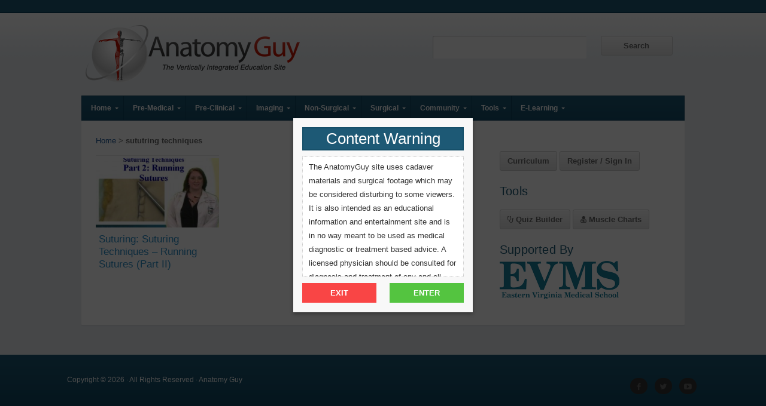

--- FILE ---
content_type: text/html; charset=UTF-8
request_url: https://www.anatomyguy.com/tag/sututring-techniques/
body_size: 16549
content:
<!DOCTYPE html>

<!-- paulirish.com/2008/conditional-stylesheets-vs-css-hacks-answer-neither/ -->
<!--[if lt IE 7]> <html class="no-js ie6 oldie" lang="en-US"> <![endif]-->
<!--[if IE 7]>    <html class="no-js ie7 oldie" lang="en-US"> <![endif]-->
<!--[if IE 8]>    <html class="no-js ie8 oldie" lang="en-US"> <![endif]-->
<!-- Consider adding an manifest.appcache: h5bp.com/d/Offline -->
<!--[if gt IE 8]><!--> <html class="no-js" lang="en-US"> <!--<![endif]-->

<head>

<meta charset="UTF-8">

<!-- Mobile View -->
<meta name="viewport" content="width=device-width">


<link rel="Shortcut Icon" href="https://www.anatomyguy.com/wp-content/themes/anatomyguy/images/favicon.ico" type="image/x-icon">

<style type="text/css" media="screen">

body {
}

.container #navigation, .container .menu ul.sub-menu {
background-color: #23829e;}

.container a, .container a:link, .container a:visited, #wrap .widget ul.menu li a {
color: #1d5795;}

.container a:hover, .container a:focus, .container a:active,
#wrap .widget ul.menu li a:hover, #wrap .widget ul.menu li ul.sub-menu li a:hover, 
#wrap .widget ul.menu .current_page_item a, #wrap .widget ul.menu .current-menu-item a {
color: #14749e;}

.container h1 a, .container h2 a, .container h3 a, .container h4 a, .container h5 a, .container h6 a,
.container h1 a:link, .container h2 a:link, .container h3 a:link, .container h4 a:link, .container h5 a:link, .container h6 a:link,
.container h1 a:visited, .container h2 a:visited, .container h3 a:visited, .container h4 a:visited, .container h5 a:visited, .container h6 a:visited {
color: #2c8fc9;}

.container h1 a:hover, .container h2 a:hover, .container h3 a:hover, .container h4 a:hover, .container h5 a:hover, .container h6 a:hover,
.container h1 a:focus, .container h2 a:focus, .container h3 a:focus, .container h4 a:focus, .container h5 a:focus, .container h6 a:focus,
.container h1 a:active, .container h2 a:active, .container h3 a:active, .container h4 a:active, .container h5 a:active, .container h6 a:active,
#slideshow .headline a:hover,#slideshow .headline a:focus, #slideshow .headline a:active {
color: #0481c9;}

#submit:hover, #searchsubmit:hover, .reply a:hover, .gallery a:hover, a.button:hover, .more-link:hover, 
#comments #respond input#submit:hover, .container .gform_wrapper input.button:hover, .flex-direction-nav li a:hover,
#portfolio-filter li a:hover, #portfolio-filter li a:focus, #portfolio-filter li a:active {
background-color: #23829e !important;}
</style>
<!-- IE Fix for HTML5 Tags -->
<!--[if lt IE 9]>
<script src="https://www.anatomyguy.com/wp-content/themes/anatomyguy/js/html5shiv.js" type="text/javascript"></script>
<![endif]-->

<link rel="alternate" type="application/rss+xml" title="Anatomy Guy Feed" href="https://www.anatomyguy.com/feed/">
<link rel="pingback" href="https://www.anatomyguy.com/xmlrpc.php">

<!-- Social Buttons -->
<script src="http://platform.twitter.com/widgets.js" type="text/javascript"></script>
<script type="text/javascript" src="https://apis.google.com/js/plusone.js"></script>

<meta name="twitter:widgets:csp" content="on">

<meta name='robots' content='index, follow, max-image-preview:large, max-snippet:-1, max-video-preview:-1' />
	<style>img:is([sizes="auto" i], [sizes^="auto," i]) { contain-intrinsic-size: 3000px 1500px }</style>
	
	<!-- This site is optimized with the Yoast SEO plugin v24.0 - https://yoast.com/wordpress/plugins/seo/ -->
	<title>sututring techniques Archives - Anatomy Guy</title>
	<link rel="canonical" href="https://www.anatomyguy.com/tag/sututring-techniques/" />
	<meta property="og:locale" content="en_US" />
	<meta property="og:type" content="article" />
	<meta property="og:title" content="sututring techniques Archives - Anatomy Guy" />
	<meta property="og:url" content="https://www.anatomyguy.com/tag/sututring-techniques/" />
	<meta property="og:site_name" content="Anatomy Guy" />
	<script type="application/ld+json" class="yoast-schema-graph">{"@context":"https://schema.org","@graph":[{"@type":"CollectionPage","@id":"https://www.anatomyguy.com/tag/sututring-techniques/","url":"https://www.anatomyguy.com/tag/sututring-techniques/","name":"sututring techniques Archives - Anatomy Guy","isPartOf":{"@id":"https://www.anatomyguy.com/#website"},"primaryImageOfPage":{"@id":"https://www.anatomyguy.com/tag/sututring-techniques/#primaryimage"},"image":{"@id":"https://www.anatomyguy.com/tag/sututring-techniques/#primaryimage"},"thumbnailUrl":"https://www.anatomyguy.com/wp-content/uploads/2013/07/running-sutures-2.jpg","breadcrumb":{"@id":"https://www.anatomyguy.com/tag/sututring-techniques/#breadcrumb"},"inLanguage":"en-US"},{"@type":"ImageObject","inLanguage":"en-US","@id":"https://www.anatomyguy.com/tag/sututring-techniques/#primaryimage","url":"https://www.anatomyguy.com/wp-content/uploads/2013/07/running-sutures-2.jpg","contentUrl":"https://www.anatomyguy.com/wp-content/uploads/2013/07/running-sutures-2.jpg","width":667,"height":441},{"@type":"BreadcrumbList","@id":"https://www.anatomyguy.com/tag/sututring-techniques/#breadcrumb","itemListElement":[{"@type":"ListItem","position":1,"name":"Home","item":"https://www.anatomyguy.com/"},{"@type":"ListItem","position":2,"name":"sututring techniques"}]},{"@type":"WebSite","@id":"https://www.anatomyguy.com/#website","url":"https://www.anatomyguy.com/","name":"Anatomy Guy","description":"The Vertically Integrated Education Site","potentialAction":[{"@type":"SearchAction","target":{"@type":"EntryPoint","urlTemplate":"https://www.anatomyguy.com/?s={search_term_string}"},"query-input":{"@type":"PropertyValueSpecification","valueRequired":true,"valueName":"search_term_string"}}],"inLanguage":"en-US"}]}</script>
	<!-- / Yoast SEO plugin. -->


<link rel='dns-prefetch' href='//fonts.googleapis.com' />
<link rel="alternate" type="application/rss+xml" title="Anatomy Guy &raquo; Feed" href="https://www.anatomyguy.com/feed/" />
<link rel="alternate" type="application/rss+xml" title="Anatomy Guy &raquo; Comments Feed" href="https://www.anatomyguy.com/comments/feed/" />
<link rel="alternate" type="application/rss+xml" title="Anatomy Guy &raquo; sututring techniques Tag Feed" href="https://www.anatomyguy.com/tag/sututring-techniques/feed/" />
<script type="text/javascript">
/* <![CDATA[ */
window._wpemojiSettings = {"baseUrl":"https:\/\/s.w.org\/images\/core\/emoji\/16.0.1\/72x72\/","ext":".png","svgUrl":"https:\/\/s.w.org\/images\/core\/emoji\/16.0.1\/svg\/","svgExt":".svg","source":{"concatemoji":"https:\/\/www.anatomyguy.com\/wp-includes\/js\/wp-emoji-release.min.js?ver=6.8.3"}};
/*! This file is auto-generated */
!function(s,n){var o,i,e;function c(e){try{var t={supportTests:e,timestamp:(new Date).valueOf()};sessionStorage.setItem(o,JSON.stringify(t))}catch(e){}}function p(e,t,n){e.clearRect(0,0,e.canvas.width,e.canvas.height),e.fillText(t,0,0);var t=new Uint32Array(e.getImageData(0,0,e.canvas.width,e.canvas.height).data),a=(e.clearRect(0,0,e.canvas.width,e.canvas.height),e.fillText(n,0,0),new Uint32Array(e.getImageData(0,0,e.canvas.width,e.canvas.height).data));return t.every(function(e,t){return e===a[t]})}function u(e,t){e.clearRect(0,0,e.canvas.width,e.canvas.height),e.fillText(t,0,0);for(var n=e.getImageData(16,16,1,1),a=0;a<n.data.length;a++)if(0!==n.data[a])return!1;return!0}function f(e,t,n,a){switch(t){case"flag":return n(e,"\ud83c\udff3\ufe0f\u200d\u26a7\ufe0f","\ud83c\udff3\ufe0f\u200b\u26a7\ufe0f")?!1:!n(e,"\ud83c\udde8\ud83c\uddf6","\ud83c\udde8\u200b\ud83c\uddf6")&&!n(e,"\ud83c\udff4\udb40\udc67\udb40\udc62\udb40\udc65\udb40\udc6e\udb40\udc67\udb40\udc7f","\ud83c\udff4\u200b\udb40\udc67\u200b\udb40\udc62\u200b\udb40\udc65\u200b\udb40\udc6e\u200b\udb40\udc67\u200b\udb40\udc7f");case"emoji":return!a(e,"\ud83e\udedf")}return!1}function g(e,t,n,a){var r="undefined"!=typeof WorkerGlobalScope&&self instanceof WorkerGlobalScope?new OffscreenCanvas(300,150):s.createElement("canvas"),o=r.getContext("2d",{willReadFrequently:!0}),i=(o.textBaseline="top",o.font="600 32px Arial",{});return e.forEach(function(e){i[e]=t(o,e,n,a)}),i}function t(e){var t=s.createElement("script");t.src=e,t.defer=!0,s.head.appendChild(t)}"undefined"!=typeof Promise&&(o="wpEmojiSettingsSupports",i=["flag","emoji"],n.supports={everything:!0,everythingExceptFlag:!0},e=new Promise(function(e){s.addEventListener("DOMContentLoaded",e,{once:!0})}),new Promise(function(t){var n=function(){try{var e=JSON.parse(sessionStorage.getItem(o));if("object"==typeof e&&"number"==typeof e.timestamp&&(new Date).valueOf()<e.timestamp+604800&&"object"==typeof e.supportTests)return e.supportTests}catch(e){}return null}();if(!n){if("undefined"!=typeof Worker&&"undefined"!=typeof OffscreenCanvas&&"undefined"!=typeof URL&&URL.createObjectURL&&"undefined"!=typeof Blob)try{var e="postMessage("+g.toString()+"("+[JSON.stringify(i),f.toString(),p.toString(),u.toString()].join(",")+"));",a=new Blob([e],{type:"text/javascript"}),r=new Worker(URL.createObjectURL(a),{name:"wpTestEmojiSupports"});return void(r.onmessage=function(e){c(n=e.data),r.terminate(),t(n)})}catch(e){}c(n=g(i,f,p,u))}t(n)}).then(function(e){for(var t in e)n.supports[t]=e[t],n.supports.everything=n.supports.everything&&n.supports[t],"flag"!==t&&(n.supports.everythingExceptFlag=n.supports.everythingExceptFlag&&n.supports[t]);n.supports.everythingExceptFlag=n.supports.everythingExceptFlag&&!n.supports.flag,n.DOMReady=!1,n.readyCallback=function(){n.DOMReady=!0}}).then(function(){return e}).then(function(){var e;n.supports.everything||(n.readyCallback(),(e=n.source||{}).concatemoji?t(e.concatemoji):e.wpemoji&&e.twemoji&&(t(e.twemoji),t(e.wpemoji)))}))}((window,document),window._wpemojiSettings);
/* ]]> */
</script>
<link rel='stylesheet' id='dashicons-css' href='https://www.anatomyguy.com/wp-includes/css/dashicons.min.css?ver=6.8.3' type='text/css' media='all' />
<link rel='stylesheet' id='thickbox-css' href='https://www.anatomyguy.com/wp-includes/js/thickbox/thickbox.css?ver=6.8.3' type='text/css' media='all' />
<style id='wp-emoji-styles-inline-css' type='text/css'>

	img.wp-smiley, img.emoji {
		display: inline !important;
		border: none !important;
		box-shadow: none !important;
		height: 1em !important;
		width: 1em !important;
		margin: 0 0.07em !important;
		vertical-align: -0.1em !important;
		background: none !important;
		padding: 0 !important;
	}
</style>
<link rel='stylesheet' id='wp-block-library-css' href='https://www.anatomyguy.com/wp-includes/css/dist/block-library/style.min.css?ver=6.8.3' type='text/css' media='all' />
<style id='classic-theme-styles-inline-css' type='text/css'>
/*! This file is auto-generated */
.wp-block-button__link{color:#fff;background-color:#32373c;border-radius:9999px;box-shadow:none;text-decoration:none;padding:calc(.667em + 2px) calc(1.333em + 2px);font-size:1.125em}.wp-block-file__button{background:#32373c;color:#fff;text-decoration:none}
</style>
<style id='global-styles-inline-css' type='text/css'>
:root{--wp--preset--aspect-ratio--square: 1;--wp--preset--aspect-ratio--4-3: 4/3;--wp--preset--aspect-ratio--3-4: 3/4;--wp--preset--aspect-ratio--3-2: 3/2;--wp--preset--aspect-ratio--2-3: 2/3;--wp--preset--aspect-ratio--16-9: 16/9;--wp--preset--aspect-ratio--9-16: 9/16;--wp--preset--color--black: #000000;--wp--preset--color--cyan-bluish-gray: #abb8c3;--wp--preset--color--white: #ffffff;--wp--preset--color--pale-pink: #f78da7;--wp--preset--color--vivid-red: #cf2e2e;--wp--preset--color--luminous-vivid-orange: #ff6900;--wp--preset--color--luminous-vivid-amber: #fcb900;--wp--preset--color--light-green-cyan: #7bdcb5;--wp--preset--color--vivid-green-cyan: #00d084;--wp--preset--color--pale-cyan-blue: #8ed1fc;--wp--preset--color--vivid-cyan-blue: #0693e3;--wp--preset--color--vivid-purple: #9b51e0;--wp--preset--gradient--vivid-cyan-blue-to-vivid-purple: linear-gradient(135deg,rgba(6,147,227,1) 0%,rgb(155,81,224) 100%);--wp--preset--gradient--light-green-cyan-to-vivid-green-cyan: linear-gradient(135deg,rgb(122,220,180) 0%,rgb(0,208,130) 100%);--wp--preset--gradient--luminous-vivid-amber-to-luminous-vivid-orange: linear-gradient(135deg,rgba(252,185,0,1) 0%,rgba(255,105,0,1) 100%);--wp--preset--gradient--luminous-vivid-orange-to-vivid-red: linear-gradient(135deg,rgba(255,105,0,1) 0%,rgb(207,46,46) 100%);--wp--preset--gradient--very-light-gray-to-cyan-bluish-gray: linear-gradient(135deg,rgb(238,238,238) 0%,rgb(169,184,195) 100%);--wp--preset--gradient--cool-to-warm-spectrum: linear-gradient(135deg,rgb(74,234,220) 0%,rgb(151,120,209) 20%,rgb(207,42,186) 40%,rgb(238,44,130) 60%,rgb(251,105,98) 80%,rgb(254,248,76) 100%);--wp--preset--gradient--blush-light-purple: linear-gradient(135deg,rgb(255,206,236) 0%,rgb(152,150,240) 100%);--wp--preset--gradient--blush-bordeaux: linear-gradient(135deg,rgb(254,205,165) 0%,rgb(254,45,45) 50%,rgb(107,0,62) 100%);--wp--preset--gradient--luminous-dusk: linear-gradient(135deg,rgb(255,203,112) 0%,rgb(199,81,192) 50%,rgb(65,88,208) 100%);--wp--preset--gradient--pale-ocean: linear-gradient(135deg,rgb(255,245,203) 0%,rgb(182,227,212) 50%,rgb(51,167,181) 100%);--wp--preset--gradient--electric-grass: linear-gradient(135deg,rgb(202,248,128) 0%,rgb(113,206,126) 100%);--wp--preset--gradient--midnight: linear-gradient(135deg,rgb(2,3,129) 0%,rgb(40,116,252) 100%);--wp--preset--font-size--small: 13px;--wp--preset--font-size--medium: 20px;--wp--preset--font-size--large: 36px;--wp--preset--font-size--x-large: 42px;--wp--preset--spacing--20: 0.44rem;--wp--preset--spacing--30: 0.67rem;--wp--preset--spacing--40: 1rem;--wp--preset--spacing--50: 1.5rem;--wp--preset--spacing--60: 2.25rem;--wp--preset--spacing--70: 3.38rem;--wp--preset--spacing--80: 5.06rem;--wp--preset--shadow--natural: 6px 6px 9px rgba(0, 0, 0, 0.2);--wp--preset--shadow--deep: 12px 12px 50px rgba(0, 0, 0, 0.4);--wp--preset--shadow--sharp: 6px 6px 0px rgba(0, 0, 0, 0.2);--wp--preset--shadow--outlined: 6px 6px 0px -3px rgba(255, 255, 255, 1), 6px 6px rgba(0, 0, 0, 1);--wp--preset--shadow--crisp: 6px 6px 0px rgba(0, 0, 0, 1);}:where(.is-layout-flex){gap: 0.5em;}:where(.is-layout-grid){gap: 0.5em;}body .is-layout-flex{display: flex;}.is-layout-flex{flex-wrap: wrap;align-items: center;}.is-layout-flex > :is(*, div){margin: 0;}body .is-layout-grid{display: grid;}.is-layout-grid > :is(*, div){margin: 0;}:where(.wp-block-columns.is-layout-flex){gap: 2em;}:where(.wp-block-columns.is-layout-grid){gap: 2em;}:where(.wp-block-post-template.is-layout-flex){gap: 1.25em;}:where(.wp-block-post-template.is-layout-grid){gap: 1.25em;}.has-black-color{color: var(--wp--preset--color--black) !important;}.has-cyan-bluish-gray-color{color: var(--wp--preset--color--cyan-bluish-gray) !important;}.has-white-color{color: var(--wp--preset--color--white) !important;}.has-pale-pink-color{color: var(--wp--preset--color--pale-pink) !important;}.has-vivid-red-color{color: var(--wp--preset--color--vivid-red) !important;}.has-luminous-vivid-orange-color{color: var(--wp--preset--color--luminous-vivid-orange) !important;}.has-luminous-vivid-amber-color{color: var(--wp--preset--color--luminous-vivid-amber) !important;}.has-light-green-cyan-color{color: var(--wp--preset--color--light-green-cyan) !important;}.has-vivid-green-cyan-color{color: var(--wp--preset--color--vivid-green-cyan) !important;}.has-pale-cyan-blue-color{color: var(--wp--preset--color--pale-cyan-blue) !important;}.has-vivid-cyan-blue-color{color: var(--wp--preset--color--vivid-cyan-blue) !important;}.has-vivid-purple-color{color: var(--wp--preset--color--vivid-purple) !important;}.has-black-background-color{background-color: var(--wp--preset--color--black) !important;}.has-cyan-bluish-gray-background-color{background-color: var(--wp--preset--color--cyan-bluish-gray) !important;}.has-white-background-color{background-color: var(--wp--preset--color--white) !important;}.has-pale-pink-background-color{background-color: var(--wp--preset--color--pale-pink) !important;}.has-vivid-red-background-color{background-color: var(--wp--preset--color--vivid-red) !important;}.has-luminous-vivid-orange-background-color{background-color: var(--wp--preset--color--luminous-vivid-orange) !important;}.has-luminous-vivid-amber-background-color{background-color: var(--wp--preset--color--luminous-vivid-amber) !important;}.has-light-green-cyan-background-color{background-color: var(--wp--preset--color--light-green-cyan) !important;}.has-vivid-green-cyan-background-color{background-color: var(--wp--preset--color--vivid-green-cyan) !important;}.has-pale-cyan-blue-background-color{background-color: var(--wp--preset--color--pale-cyan-blue) !important;}.has-vivid-cyan-blue-background-color{background-color: var(--wp--preset--color--vivid-cyan-blue) !important;}.has-vivid-purple-background-color{background-color: var(--wp--preset--color--vivid-purple) !important;}.has-black-border-color{border-color: var(--wp--preset--color--black) !important;}.has-cyan-bluish-gray-border-color{border-color: var(--wp--preset--color--cyan-bluish-gray) !important;}.has-white-border-color{border-color: var(--wp--preset--color--white) !important;}.has-pale-pink-border-color{border-color: var(--wp--preset--color--pale-pink) !important;}.has-vivid-red-border-color{border-color: var(--wp--preset--color--vivid-red) !important;}.has-luminous-vivid-orange-border-color{border-color: var(--wp--preset--color--luminous-vivid-orange) !important;}.has-luminous-vivid-amber-border-color{border-color: var(--wp--preset--color--luminous-vivid-amber) !important;}.has-light-green-cyan-border-color{border-color: var(--wp--preset--color--light-green-cyan) !important;}.has-vivid-green-cyan-border-color{border-color: var(--wp--preset--color--vivid-green-cyan) !important;}.has-pale-cyan-blue-border-color{border-color: var(--wp--preset--color--pale-cyan-blue) !important;}.has-vivid-cyan-blue-border-color{border-color: var(--wp--preset--color--vivid-cyan-blue) !important;}.has-vivid-purple-border-color{border-color: var(--wp--preset--color--vivid-purple) !important;}.has-vivid-cyan-blue-to-vivid-purple-gradient-background{background: var(--wp--preset--gradient--vivid-cyan-blue-to-vivid-purple) !important;}.has-light-green-cyan-to-vivid-green-cyan-gradient-background{background: var(--wp--preset--gradient--light-green-cyan-to-vivid-green-cyan) !important;}.has-luminous-vivid-amber-to-luminous-vivid-orange-gradient-background{background: var(--wp--preset--gradient--luminous-vivid-amber-to-luminous-vivid-orange) !important;}.has-luminous-vivid-orange-to-vivid-red-gradient-background{background: var(--wp--preset--gradient--luminous-vivid-orange-to-vivid-red) !important;}.has-very-light-gray-to-cyan-bluish-gray-gradient-background{background: var(--wp--preset--gradient--very-light-gray-to-cyan-bluish-gray) !important;}.has-cool-to-warm-spectrum-gradient-background{background: var(--wp--preset--gradient--cool-to-warm-spectrum) !important;}.has-blush-light-purple-gradient-background{background: var(--wp--preset--gradient--blush-light-purple) !important;}.has-blush-bordeaux-gradient-background{background: var(--wp--preset--gradient--blush-bordeaux) !important;}.has-luminous-dusk-gradient-background{background: var(--wp--preset--gradient--luminous-dusk) !important;}.has-pale-ocean-gradient-background{background: var(--wp--preset--gradient--pale-ocean) !important;}.has-electric-grass-gradient-background{background: var(--wp--preset--gradient--electric-grass) !important;}.has-midnight-gradient-background{background: var(--wp--preset--gradient--midnight) !important;}.has-small-font-size{font-size: var(--wp--preset--font-size--small) !important;}.has-medium-font-size{font-size: var(--wp--preset--font-size--medium) !important;}.has-large-font-size{font-size: var(--wp--preset--font-size--large) !important;}.has-x-large-font-size{font-size: var(--wp--preset--font-size--x-large) !important;}
:where(.wp-block-post-template.is-layout-flex){gap: 1.25em;}:where(.wp-block-post-template.is-layout-grid){gap: 1.25em;}
:where(.wp-block-columns.is-layout-flex){gap: 2em;}:where(.wp-block-columns.is-layout-grid){gap: 2em;}
:root :where(.wp-block-pullquote){font-size: 1.5em;line-height: 1.6;}
</style>
<link rel='stylesheet' id='webui-popover-css' href='https://www.anatomyguy.com/wp-content/plugins/lifterlms/assets/vendor/webui-popover/jquery.webui-popover.min.css?ver=1.2.15' type='text/css' media='all' />
<link rel='stylesheet' id='lifterlms-styles-css' href='https://www.anatomyguy.com/wp-content/plugins/lifterlms/assets/css/lifterlms.min.css?ver=7.8.5' type='text/css' media='all' />
<link rel='stylesheet' id='organic-style-css' href='https://www.anatomyguy.com/wp-content/themes/anatomyguy/style.css?ver=6.8.3' type='text/css' media='all' />
<link rel='stylesheet' id='organic-style-mobile-css' href='https://www.anatomyguy.com/wp-content/themes/anatomyguy/css/style-mobile.css?ver=1.0' type='text/css' media='all' />
<!--[if lt IE 9]>
<link rel='stylesheet' id='organic-style-ie8-css' href='https://www.anatomyguy.com/wp-content/themes/anatomyguy/css/style-ie8.css?ver=1.0' type='text/css' media='all' />
<![endif]-->
<link rel='stylesheet' id='organic-shortcodes-css' href='https://www.anatomyguy.com/wp-content/themes/anatomyguy/shortcodes/organic-shortcodes.css?ver=1.0' type='text/css' media='all' />
<!--[if lt IE 9]>
<link rel='stylesheet' id='organic-shortcodes-ie8-css' href='https://www.anatomyguy.com/wp-content/themes/anatomyguy/shortcodes/organic-shortcodes-ie8.css?ver=1.0' type='text/css' media='all' />
<![endif]-->
<link rel='stylesheet' id='font-awesome-css' href='https://www.anatomyguy.com/wp-content/themes/anatomyguy/css/font-awesome.css?ver=1.0' type='text/css' media='all' />
<!--[if lt IE 8]>
<link rel='stylesheet' id='font-awesome-ie7-css' href='https://www.anatomyguy.com/wp-content/themes/anatomyguy/css/font-awesome-ie7.css?ver=1.0' type='text/css' media='all' />
<![endif]-->
<link rel='stylesheet' id='organicons-css' href='https://www.anatomyguy.com/wp-content/themes/anatomyguy/css/organicons.css?ver=6.8.3' type='text/css' media='all' />
<link rel='stylesheet' id='nunito-css' href='https://fonts.googleapis.com/css?family=Nunito%3A400%2C300%2C700&#038;ver=6.8.3' type='text/css' media='all' />
<link rel='stylesheet' id='open sans-css' href='https://fonts.googleapis.com/css?family=Open+Sans%3A400%2C300%2C600%2C700%2C800%2C800italic%2C700italic%2C600italic%2C400italic%2C300italic&#038;ver=6.8.3' type='text/css' media='all' />
<link rel='stylesheet' id='merriweather-css' href='https://fonts.googleapis.com/css?family=Merriweather%3A400%2C700%2C300%2C900&#038;ver=6.8.3' type='text/css' media='all' />
<link rel='stylesheet' id='ubermenu-basic-css' href='https://www.anatomyguy.com/wp-content/plugins/ubermenu-OLD/standard/styles/basic.css?ver=2.3.0.2' type='text/css' media='all' />
<link rel='stylesheet' id='ubermenu-generated-skin-css' href='https://www.anatomyguy.com/wp-content/plugins/ubermenu-OLD/standard/stylegenerator/skin.css?ver=2.3.0.2' type='text/css' media='all' />
<link rel='stylesheet' id='decent-comments-widget-css' href='https://www.anatomyguy.com/wp-content/plugins/decent-comments/css/decent-comments-widget.css' type='text/css' media='all' />
<script type="text/javascript" src="https://www.anatomyguy.com/wp-includes/js/jquery/jquery.min.js?ver=3.7.1" id="jquery-core-js"></script>
<script type="text/javascript" src="https://www.anatomyguy.com/wp-includes/js/jquery/jquery-migrate.min.js?ver=3.4.1" id="jquery-migrate-js"></script>
<script type="text/javascript" src="https://www.anatomyguy.com/wp-content/themes/anatomyguy/js/jquery.custom.js?ver=6.8.3" id="custom-js"></script>
<script type="text/javascript" src="https://www.anatomyguy.com/wp-content/themes/anatomyguy/js/superfish.js?ver=6.8.3" id="superfish-js"></script>
<script type="text/javascript" src="https://www.anatomyguy.com/wp-content/themes/anatomyguy/js/hoverIntent.js?ver=6.8.3" id="hover-js"></script>
<script type="text/javascript" src="https://www.anatomyguy.com/wp-content/themes/anatomyguy/js/retina.js?ver=6.8.3" id="retina-js"></script>
<link rel="https://api.w.org/" href="https://www.anatomyguy.com/wp-json/" /><link rel="alternate" title="JSON" type="application/json" href="https://www.anatomyguy.com/wp-json/wp/v2/tags/1328" /><link rel="EditURI" type="application/rsd+xml" title="RSD" href="https://www.anatomyguy.com/xmlrpc.php?rsd" />
<style type="text/css" id="custom-background-css">
body.custom-background { background-color: #e8edf1; background-image: url("https://www.anatomyguy.com/wp-content/uploads/2013/07/ag-bg3.png"); background-position: center top; background-size: auto; background-repeat: repeat-x; background-attachment: scroll; }
</style>
	
<!-- UberMenu CSS - Controlled through UberMenu Options Panel 
================================================================ -->
<style type="text/css" id="ubermenu-style-generator-css">
/* Image Text Padding */
#megaMenu .ss-nav-menu-with-img > a > .wpmega-link-title, #megaMenu .ss-nav-menu-with-img > a > .wpmega-link-description, #megaMenu .ss-nav-menu-with-img > a > .wpmega-item-description, #megaMenu .ss-nav-menu-with-img > span.um-anchoremulator > .wpmega-link-title, #megaMenu .ss-nav-menu-with-img > span.um-anchoremulator > .wpmega-link-description, #megaMenu .ss-nav-menu-with-img > span.um-anchoremulator > .wpmega-item-description{
  padding-left: 23px;
}	
</style>
<!-- end UberMenu CSS -->
		
			
</head>

<body class="archive tag tag-sututring-techniques tag-1328 custom-background wp-theme-anatomyguy">

<!-- BEGIN #wrap -->
<div id="wrap">


	
		<!-- BEGIN #header -->
		<div id="header">
		
			<!-- BEGIN .row -->
			<div class="row">
				
				<!-- BEGIN .sixteen columns -->
				<div class="nine columns">
															<p id="custom-header"><a href="https://www.anatomyguy.com/" title="Home"><img src="https://www.anatomyguy.com/wp-content/uploads/2013/07/AG-Logo3.png" height="100" width="370" alt="Anatomy Guy" />Anatomy Guy</a></p>
													<!-- END .ten columns -->
				</div>
				<div class="seven columns">
					<form role="search" method="get" id="searchform" action="https://www.anatomyguy.com/">
    				<div><label class="screen-reader-text" for="s">Search for:</label>
        			<input type="text" value="" name="s" id="s" />
        			<input type="submit" id="searchsubmit" value="Search" />
    				</div></form>
				</div>
			
			<!-- END .row -->
			</div>
			
			<!-- BEGIN .row -->
			<div class="row">
			
				<nav id="navigation">
					<div id="megaMenu" class="megaMenuContainer megaMenu-nojs megaResponsive megaResponsiveToggle wpmega-withjs megaMenuOnHover megaFullWidth megaMenuHorizontal megaMinimizeResiduals"><div id="megaMenuToggle" class="megaMenuToggle">Navigation&nbsp; <span class="megaMenuToggle-icon"></span></div><ul id="megaUber" class="megaMenu"><li id="menu-item-3605" class="menu-item menu-item-type-custom menu-item-object-custom menu-item-home menu-item-has-children mega-with-sub ss-nav-menu-item-0 ss-nav-menu-item-depth-0 ss-nav-menu-reg"><a href="http://www.anatomyguy.com/"><span class="wpmega-link-title">Home</span></a>
<ul class="sub-menu sub-menu-1">
<li id="menu-item-5000" class="menu-item menu-item-type-custom menu-item-object-custom ss-nav-menu-item-depth-1"><a href="/what-is-anatomyguy-com/"><span class="wpmega-link-title">About Anatomy Guy</span></a></li><li id="menu-item-5181" class="menu-item menu-item-type-post_type menu-item-object-page ss-nav-menu-item-depth-1"><a href="https://www.anatomyguy.com/faq/"><span class="wpmega-link-title">Frequently Asked Questions</span></a></li><li id="menu-item-5027" class="menu-item menu-item-type-post_type menu-item-object-page ss-nav-menu-item-depth-1"><a href="https://www.anatomyguy.com/contact-us/"><span class="wpmega-link-title">Contact Us</span></a></li><li id="menu-item-4995" class="menu-item menu-item-type-post_type menu-item-object-page ss-nav-menu-item-depth-1"><a href="https://www.anatomyguy.com/all-videos/"><span class="wpmega-link-title">All Videos</span></a></li><li id="menu-item-5014" class="menu-item menu-item-type-post_type menu-item-object-page ss-nav-menu-item-depth-1"><a href="https://www.anatomyguy.com/categories/"><span class="wpmega-link-title">Video Categories</span></a></li><li id="menu-item-4998" class="menu-item menu-item-type-custom menu-item-object-custom ss-nav-menu-item-depth-1"><a href="/cadaver-memorial-video/"><span class="wpmega-link-title">Cadaver Memorial</span></a></li><li id="menu-item-4997" class="menu-item menu-item-type-custom menu-item-object-custom ss-nav-menu-item-depth-1"><a href="http://evms.edu"><span class="wpmega-link-title">EVMS Homepage</span></a></li></ul>
</li><li id="menu-item-3609" class="menu-item menu-item-type-taxonomy menu-item-object-category menu-item-has-children mega-with-sub ss-nav-menu-item-1 ss-nav-menu-item-depth-0 ss-nav-menu-reg"><a href="https://www.anatomyguy.com/category/pre-medical/"><span class="wpmega-link-title">Pre-Medical</span></a>
<ul class="sub-menu sub-menu-1">
<li id="menu-item-3636" class="menu-item menu-item-type-taxonomy menu-item-object-category ss-nav-menu-item-depth-1"><a href="https://www.anatomyguy.com/category/pre-medical/how-my-body-works-series/"><span class="wpmega-link-title">How My Body Works</span></a></li><li id="menu-item-3633" class="menu-item menu-item-type-taxonomy menu-item-object-category menu-item-has-children ss-nav-menu-item-depth-1"><a href="https://www.anatomyguy.com/category/pre-medical/anatomy-physiology-foundations-series/"><span class="wpmega-link-title">Anatomy &#038; Physiology Foundations Series</span></a>
	<ul class="sub-menu sub-menu-2">
<li id="menu-item-3640" class="menu-item menu-item-type-taxonomy menu-item-object-category ss-nav-menu-item-depth-2"><a href="https://www.anatomyguy.com/category/pre-medical/anatomy-physiology-foundations-series/basic-concepts-anatomy-physiology-foundations/"><span class="wpmega-link-title">Basic Concepts</span></a></li><li id="menu-item-3641" class="menu-item menu-item-type-taxonomy menu-item-object-category ss-nav-menu-item-depth-2"><a href="https://www.anatomyguy.com/category/pre-medical/anatomy-physiology-foundations-series/cardiovascular-anatomy-physiology-foundations/"><span class="wpmega-link-title">Cardiovascular</span></a></li><li id="menu-item-3642" class="menu-item menu-item-type-taxonomy menu-item-object-category ss-nav-menu-item-depth-2"><a href="https://www.anatomyguy.com/category/pre-medical/anatomy-physiology-foundations-series/cell-anatomy-physiology-foundations/"><span class="wpmega-link-title">Cell</span></a></li><li id="menu-item-3643" class="menu-item menu-item-type-taxonomy menu-item-object-category ss-nav-menu-item-depth-2"><a href="https://www.anatomyguy.com/category/pre-medical/anatomy-physiology-foundations-series/endocrine-anatomy-physiology-foundations/"><span class="wpmega-link-title">Endocrine</span></a></li><li id="menu-item-3644" class="menu-item menu-item-type-taxonomy menu-item-object-category ss-nav-menu-item-depth-2"><a href="https://www.anatomyguy.com/category/pre-medical/anatomy-physiology-foundations-series/gastrointestinal-anatomy-physiology-foundations/"><span class="wpmega-link-title">Gastrointestinal</span></a></li><li id="menu-item-3645" class="menu-item menu-item-type-taxonomy menu-item-object-category ss-nav-menu-item-depth-2"><a href="https://www.anatomyguy.com/category/pre-medical/anatomy-physiology-foundations-series/integument-anatomy-physiology-foundations/"><span class="wpmega-link-title">Integument</span></a></li><li id="menu-item-3646" class="menu-item menu-item-type-taxonomy menu-item-object-category ss-nav-menu-item-depth-2"><a href="https://www.anatomyguy.com/category/pre-medical/anatomy-physiology-foundations-series/musculoskeletal-anatomy-physiology-foundations/"><span class="wpmega-link-title">Musculoskeletal</span></a></li><li id="menu-item-3647" class="menu-item menu-item-type-taxonomy menu-item-object-category ss-nav-menu-item-depth-2"><a href="https://www.anatomyguy.com/category/pre-medical/anatomy-physiology-foundations-series/nervous-anatomy-physiology-foundations/"><span class="wpmega-link-title">Nervous</span></a></li><li id="menu-item-3648" class="menu-item menu-item-type-taxonomy menu-item-object-category ss-nav-menu-item-depth-2"><a href="https://www.anatomyguy.com/category/pre-medical/anatomy-physiology-foundations-series/reproductive-anatomy-physiology-foundations/"><span class="wpmega-link-title">Reproductive</span></a></li><li id="menu-item-3649" class="menu-item menu-item-type-taxonomy menu-item-object-category ss-nav-menu-item-depth-2"><a href="https://www.anatomyguy.com/category/pre-medical/anatomy-physiology-foundations-series/respiratory-anatomy-physiology-foundations/"><span class="wpmega-link-title">Respiratory</span></a></li><li id="menu-item-3650" class="menu-item menu-item-type-taxonomy menu-item-object-category ss-nav-menu-item-depth-2"><a href="https://www.anatomyguy.com/category/pre-medical/anatomy-physiology-foundations-series/urinary-anatomy-physiology-foundations/"><span class="wpmega-link-title">Urinary</span></a></li>	</ul>
</li><li id="menu-item-3638" class="menu-item menu-item-type-taxonomy menu-item-object-category ss-nav-menu-item-depth-1"><a href="https://www.anatomyguy.com/category/pre-medical/the-world-of-cells-series/"><span class="wpmega-link-title">The World of Cells</span></a></li><li id="menu-item-3635" class="menu-item menu-item-type-taxonomy menu-item-object-category ss-nav-menu-item-depth-1"><a href="https://www.anatomyguy.com/category/pre-medical/biology-basics-series/"><span class="wpmega-link-title">Biology Basics</span></a></li><li id="menu-item-3634" class="menu-item menu-item-type-taxonomy menu-item-object-category menu-item-has-children ss-nav-menu-item-depth-1"><a href="https://www.anatomyguy.com/category/pre-medical/animal-dissection-labs/"><span class="wpmega-link-title">Animal Dissection Labs</span></a>
	<ul class="sub-menu sub-menu-2">
<li id="menu-item-4949" class="menu-item menu-item-type-taxonomy menu-item-object-category ss-nav-menu-item-depth-2"><a href="https://www.anatomyguy.com/category/pre-medical/animal-dissection-labs/frog-animal-dissection-labs/"><span class="wpmega-link-title">Frog</span></a></li><li id="menu-item-4950" class="menu-item menu-item-type-taxonomy menu-item-object-category ss-nav-menu-item-depth-2"><a href="https://www.anatomyguy.com/category/pre-medical/animal-dissection-labs/pig/"><span class="wpmega-link-title">Pig</span></a></li><li id="menu-item-4952" class="menu-item menu-item-type-taxonomy menu-item-object-category ss-nav-menu-item-depth-2"><a href="https://www.anatomyguy.com/category/pre-medical/animal-dissection-labs/worm/"><span class="wpmega-link-title">Worm</span></a></li><li id="menu-item-4951" class="menu-item menu-item-type-taxonomy menu-item-object-category ss-nav-menu-item-depth-2"><a href="https://www.anatomyguy.com/category/pre-medical/animal-dissection-labs/shark/"><span class="wpmega-link-title">Shark</span></a></li><li id="menu-item-4948" class="menu-item menu-item-type-taxonomy menu-item-object-category ss-nav-menu-item-depth-2"><a href="https://www.anatomyguy.com/category/pre-medical/animal-dissection-labs/cat/"><span class="wpmega-link-title">Cat</span></a></li>	</ul>
</li><li id="menu-item-3637" class="menu-item menu-item-type-taxonomy menu-item-object-category menu-item-has-children ss-nav-menu-item-depth-1"><a href="https://www.anatomyguy.com/category/pre-medical/human-dissection-labs-pre-medical/"><span class="wpmega-link-title">Human Dissection Labs</span></a>
	<ul class="sub-menu sub-menu-2">
<li id="menu-item-3653" class="menu-item menu-item-type-taxonomy menu-item-object-category ss-nav-menu-item-depth-2"><a href="https://www.anatomyguy.com/category/pre-medical/human-dissection-labs-pre-medical/basic-concepts-pre-medical-human-dissection-labs/"><span class="wpmega-link-title">Basic Concepts</span></a></li><li id="menu-item-3651" class="menu-item menu-item-type-taxonomy menu-item-object-category ss-nav-menu-item-depth-2"><a href="https://www.anatomyguy.com/category/pre-medical/human-dissection-labs-pre-medical/abdomen-pre-medical-human-dissection-labs/"><span class="wpmega-link-title">Abdomen</span></a></li><li id="menu-item-3652" class="menu-item menu-item-type-taxonomy menu-item-object-category ss-nav-menu-item-depth-2"><a href="https://www.anatomyguy.com/category/pre-medical/human-dissection-labs-pre-medical/back-spine-pre-medical-human-dissection-labs/"><span class="wpmega-link-title">Back &#038; Spine</span></a></li><li id="menu-item-3654" class="menu-item menu-item-type-taxonomy menu-item-object-category ss-nav-menu-item-depth-2"><a href="https://www.anatomyguy.com/category/pre-medical/human-dissection-labs-pre-medical/head-neck-pre-medical-human-dissection-labs/"><span class="wpmega-link-title">Head &#038; Neck</span></a></li><li id="menu-item-3655" class="menu-item menu-item-type-taxonomy menu-item-object-category ss-nav-menu-item-depth-2"><a href="https://www.anatomyguy.com/category/pre-medical/human-dissection-labs-pre-medical/lower-limb-pre-medical-human-dissection-labs/"><span class="wpmega-link-title">Lower Limb</span></a></li><li id="menu-item-3656" class="menu-item menu-item-type-taxonomy menu-item-object-category ss-nav-menu-item-depth-2"><a href="https://www.anatomyguy.com/category/pre-medical/human-dissection-labs-pre-medical/pelvis-perineum-pre-medical-human-dissection-labs/"><span class="wpmega-link-title">Pelvis &#038; Perineum</span></a></li><li id="menu-item-3657" class="menu-item menu-item-type-taxonomy menu-item-object-category ss-nav-menu-item-depth-2"><a href="https://www.anatomyguy.com/category/pre-medical/human-dissection-labs-pre-medical/thorax-pre-medical-human-dissection-labs/"><span class="wpmega-link-title">Thorax</span></a></li><li id="menu-item-3658" class="menu-item menu-item-type-taxonomy menu-item-object-category ss-nav-menu-item-depth-2"><a href="https://www.anatomyguy.com/category/pre-medical/human-dissection-labs-pre-medical/upper-limb-pre-medical-human-dissection-labs/"><span class="wpmega-link-title">Upper Limb</span></a></li>	</ul>
</li><li id="menu-item-3639" class="menu-item menu-item-type-taxonomy menu-item-object-category ss-nav-menu-item-depth-1"><a href="https://www.anatomyguy.com/category/pre-medical/video-muscle-charts/"><span class="wpmega-link-title">Video Muscle Charts</span></a></li></ul>
</li><li id="menu-item-3608" class="menu-item menu-item-type-taxonomy menu-item-object-category menu-item-has-children mega-with-sub ss-nav-menu-item-2 ss-nav-menu-item-depth-0 ss-nav-menu-reg"><a href="https://www.anatomyguy.com/category/pre-clinical/"><span class="wpmega-link-title">Pre-Clinical</span></a>
<ul class="sub-menu sub-menu-1">
<li id="menu-item-4520" class="menu-item menu-item-type-taxonomy menu-item-object-category menu-item-has-children ss-nav-menu-item-depth-1"><a href="https://www.anatomyguy.com/category/pre-clinical/anatomy-pre-clinical/"><span class="wpmega-link-title">Anatomy</span></a>
	<ul class="sub-menu sub-menu-2">
<li id="menu-item-4532" class="menu-item menu-item-type-taxonomy menu-item-object-category menu-item-has-children ss-nav-menu-item-depth-2"><a href="https://www.anatomyguy.com/category/pre-clinical/anatomy-pre-clinical/human-dissection-labs-pre-clinical-anatomy/"><span class="wpmega-link-title">Human Dissection Labs</span></a>
		<ul class="sub-menu sub-menu-3">
<li id="menu-item-4535" class="menu-item menu-item-type-taxonomy menu-item-object-category ss-nav-menu-item-depth-3"><a href="https://www.anatomyguy.com/category/pre-clinical/anatomy-pre-clinical/human-dissection-labs-pre-clinical-anatomy/basic-concepts-pre-clinical-anatomy-human-dissection-labs/"><span class="wpmega-link-title">Basic Concepts</span></a></li><li id="menu-item-4533" class="menu-item menu-item-type-taxonomy menu-item-object-category ss-nav-menu-item-depth-3"><a href="https://www.anatomyguy.com/category/pre-clinical/anatomy-pre-clinical/human-dissection-labs-pre-clinical-anatomy/abdomen-pre-clinical-anatomy-human-dissection-labs/"><span class="wpmega-link-title">Abdomen</span></a></li><li id="menu-item-4534" class="menu-item menu-item-type-taxonomy menu-item-object-category ss-nav-menu-item-depth-3"><a href="https://www.anatomyguy.com/category/pre-clinical/anatomy-pre-clinical/human-dissection-labs-pre-clinical-anatomy/back-spine-pre-clinical-anatomy-human-dissection-labs/"><span class="wpmega-link-title">Back &#038; Spine</span></a></li><li id="menu-item-4536" class="menu-item menu-item-type-taxonomy menu-item-object-category ss-nav-menu-item-depth-3"><a href="https://www.anatomyguy.com/category/pre-clinical/anatomy-pre-clinical/human-dissection-labs-pre-clinical-anatomy/head-neck-pre-clinical-anatomy-human-dissection-labs/"><span class="wpmega-link-title">Head &#038; Neck</span></a></li><li id="menu-item-4537" class="menu-item menu-item-type-taxonomy menu-item-object-category ss-nav-menu-item-depth-3"><a href="https://www.anatomyguy.com/category/pre-clinical/anatomy-pre-clinical/human-dissection-labs-pre-clinical-anatomy/lower-limb-pre-clinical-anatomy-human-dissection-labs/"><span class="wpmega-link-title">Lower Limb</span></a></li><li id="menu-item-4538" class="menu-item menu-item-type-taxonomy menu-item-object-category ss-nav-menu-item-depth-3"><a href="https://www.anatomyguy.com/category/pre-clinical/anatomy-pre-clinical/human-dissection-labs-pre-clinical-anatomy/pelvis-perineum-pre-clinical-anatomy-human-dissection-labs/"><span class="wpmega-link-title">Pelvis &#038; Perineum</span></a></li><li id="menu-item-4539" class="menu-item menu-item-type-taxonomy menu-item-object-category ss-nav-menu-item-depth-3"><a href="https://www.anatomyguy.com/category/pre-clinical/anatomy-pre-clinical/human-dissection-labs-pre-clinical-anatomy/thorax-pre-clinical-anatomy-human-dissection-labs/"><span class="wpmega-link-title">Thorax</span></a></li><li id="menu-item-4540" class="menu-item menu-item-type-taxonomy menu-item-object-category ss-nav-menu-item-depth-3"><a href="https://www.anatomyguy.com/category/pre-clinical/anatomy-pre-clinical/human-dissection-labs-pre-clinical-anatomy/upper-limb-pre-clinical-anatomy-human-dissection-labs/"><span class="wpmega-link-title">Upper Limb</span></a></li>		</ul>
</li><li id="menu-item-4541" class="menu-item menu-item-type-taxonomy menu-item-object-category menu-item-has-children ss-nav-menu-item-depth-2"><a href="https://www.anatomyguy.com/category/pre-clinical/anatomy-pre-clinical/regional-pre-clinical-anatomy/"><span class="wpmega-link-title">Regional Anatomy</span></a>
		<ul class="sub-menu sub-menu-3">
<li id="menu-item-4544" class="menu-item menu-item-type-taxonomy menu-item-object-category ss-nav-menu-item-depth-3"><a href="https://www.anatomyguy.com/category/pre-clinical/anatomy-pre-clinical/regional-pre-clinical-anatomy/basic-concepts-pre-clinical-anatomy-regional-anatomy/"><span class="wpmega-link-title">Basic Concepts</span></a></li><li id="menu-item-4542" class="menu-item menu-item-type-taxonomy menu-item-object-category ss-nav-menu-item-depth-3"><a href="https://www.anatomyguy.com/category/pre-clinical/anatomy-pre-clinical/regional-pre-clinical-anatomy/abdomen-pre-clinical-anatomy-regional-anatomy/"><span class="wpmega-link-title">Abdomen</span></a></li><li id="menu-item-4543" class="menu-item menu-item-type-taxonomy menu-item-object-category ss-nav-menu-item-depth-3"><a href="https://www.anatomyguy.com/category/pre-clinical/anatomy-pre-clinical/regional-pre-clinical-anatomy/back-spine-pre-clinical-anatomy-regional-anatomy/"><span class="wpmega-link-title">Back &#038; Spine</span></a></li><li id="menu-item-4545" class="menu-item menu-item-type-taxonomy menu-item-object-category ss-nav-menu-item-depth-3"><a href="https://www.anatomyguy.com/category/pre-clinical/anatomy-pre-clinical/regional-pre-clinical-anatomy/head-neck-pre-clinical-anatomy-regional-anatomy/"><span class="wpmega-link-title">Head &#038; Neck</span></a></li><li id="menu-item-4546" class="menu-item menu-item-type-taxonomy menu-item-object-category ss-nav-menu-item-depth-3"><a href="https://www.anatomyguy.com/category/pre-clinical/anatomy-pre-clinical/regional-pre-clinical-anatomy/lower-limb-pre-clinical-anatomy-regional-anatomy/"><span class="wpmega-link-title">Lower Limb</span></a></li><li id="menu-item-4547" class="menu-item menu-item-type-taxonomy menu-item-object-category ss-nav-menu-item-depth-3"><a href="https://www.anatomyguy.com/category/pre-clinical/anatomy-pre-clinical/regional-pre-clinical-anatomy/pelvis-perineum-pre-clinical-anatomy-regional-anatomy/"><span class="wpmega-link-title">Pelvis &#038; Perineum</span></a></li><li id="menu-item-4548" class="menu-item menu-item-type-taxonomy menu-item-object-category ss-nav-menu-item-depth-3"><a href="https://www.anatomyguy.com/category/pre-clinical/anatomy-pre-clinical/regional-pre-clinical-anatomy/thorax-pre-clinical-anatomy-regional-anatomy/"><span class="wpmega-link-title">Thorax</span></a></li><li id="menu-item-4549" class="menu-item menu-item-type-taxonomy menu-item-object-category ss-nav-menu-item-depth-3"><a href="https://www.anatomyguy.com/category/pre-clinical/anatomy-pre-clinical/regional-pre-clinical-anatomy/upper-limb-pre-clinical-anatomy-regional-anatomy/"><span class="wpmega-link-title">Upper Limb</span></a></li>		</ul>
</li><li id="menu-item-4550" class="menu-item menu-item-type-taxonomy menu-item-object-category menu-item-has-children ss-nav-menu-item-depth-2"><a href="https://www.anatomyguy.com/category/pre-clinical/anatomy-pre-clinical/stsems-pre-clinical-anatomy/"><span class="wpmega-link-title">Systems Anatomy</span></a>
		<ul class="sub-menu sub-menu-3">
<li id="menu-item-4551" class="menu-item menu-item-type-taxonomy menu-item-object-category ss-nav-menu-item-depth-3"><a href="https://www.anatomyguy.com/category/pre-clinical/anatomy-pre-clinical/stsems-pre-clinical-anatomy/basic-concepts-pre-clinical-anatomy-systems/"><span class="wpmega-link-title">Basic Concepts</span></a></li><li id="menu-item-4552" class="menu-item menu-item-type-taxonomy menu-item-object-category ss-nav-menu-item-depth-3"><a href="https://www.anatomyguy.com/category/pre-clinical/anatomy-pre-clinical/stsems-pre-clinical-anatomy/cardiovascular-pre-clinical-anatomy-systems/"><span class="wpmega-link-title">Cardiovascular</span></a></li><li id="menu-item-4553" class="menu-item menu-item-type-taxonomy menu-item-object-category ss-nav-menu-item-depth-3"><a href="https://www.anatomyguy.com/category/pre-clinical/anatomy-pre-clinical/stsems-pre-clinical-anatomy/endocrine-pre-clinical-anatomy-systems/"><span class="wpmega-link-title">Endocrine</span></a></li><li id="menu-item-4554" class="menu-item menu-item-type-taxonomy menu-item-object-category ss-nav-menu-item-depth-3"><a href="https://www.anatomyguy.com/category/pre-clinical/anatomy-pre-clinical/stsems-pre-clinical-anatomy/gastrointestinal-pre-clinical-anatomy-systems/"><span class="wpmega-link-title">Gastrointestinal</span></a></li><li id="menu-item-4555" class="menu-item menu-item-type-taxonomy menu-item-object-category ss-nav-menu-item-depth-3"><a href="https://www.anatomyguy.com/category/pre-clinical/anatomy-pre-clinical/stsems-pre-clinical-anatomy/integument-pre-clinical-anatomy-systems/"><span class="wpmega-link-title">Integument</span></a></li><li id="menu-item-4556" class="menu-item menu-item-type-taxonomy menu-item-object-category ss-nav-menu-item-depth-3"><a href="https://www.anatomyguy.com/category/pre-clinical/anatomy-pre-clinical/stsems-pre-clinical-anatomy/musculoskeletal-pre-clinical-anatomy-systems/"><span class="wpmega-link-title">Musculoskeletal</span></a></li><li id="menu-item-4557" class="menu-item menu-item-type-taxonomy menu-item-object-category ss-nav-menu-item-depth-3"><a href="https://www.anatomyguy.com/category/pre-clinical/anatomy-pre-clinical/stsems-pre-clinical-anatomy/nervous-pre-clinical-anatomy-systems/"><span class="wpmega-link-title">Nervous</span></a></li><li id="menu-item-4558" class="menu-item menu-item-type-taxonomy menu-item-object-category ss-nav-menu-item-depth-3"><a href="https://www.anatomyguy.com/category/pre-clinical/anatomy-pre-clinical/stsems-pre-clinical-anatomy/reproductive-pre-clinical-anatomy-systems/"><span class="wpmega-link-title">Reproductive</span></a></li><li id="menu-item-4559" class="menu-item menu-item-type-taxonomy menu-item-object-category ss-nav-menu-item-depth-3"><a href="https://www.anatomyguy.com/category/pre-clinical/anatomy-pre-clinical/stsems-pre-clinical-anatomy/respiratory-pre-clinical-anatomy-systems/"><span class="wpmega-link-title">Respiratory</span></a></li>		</ul>
</li>	</ul>
</li><li id="menu-item-4525" class="menu-item menu-item-type-taxonomy menu-item-object-category menu-item-has-children ss-nav-menu-item-depth-1"><a href="https://www.anatomyguy.com/category/pre-clinical/histology-pre-clinical/"><span class="wpmega-link-title">Histology</span></a>
	<ul class="sub-menu sub-menu-2">
<li id="menu-item-4560" class="menu-item menu-item-type-taxonomy menu-item-object-category ss-nav-menu-item-depth-2"><a href="https://www.anatomyguy.com/category/pre-clinical/histology-pre-clinical/basic-concepts-pre-clinical-histology/"><span class="wpmega-link-title">Basic Concepts</span></a></li><li id="menu-item-4561" class="menu-item menu-item-type-taxonomy menu-item-object-category ss-nav-menu-item-depth-2"><a href="https://www.anatomyguy.com/category/pre-clinical/histology-pre-clinical/blood-pre-clinical-histology/"><span class="wpmega-link-title">Blood</span></a></li><li id="menu-item-4562" class="menu-item menu-item-type-taxonomy menu-item-object-category ss-nav-menu-item-depth-2"><a href="https://www.anatomyguy.com/category/pre-clinical/histology-pre-clinical/cardiovascular-pre-clinical-histology/"><span class="wpmega-link-title">Cardiovascular</span></a></li><li id="menu-item-4563" class="menu-item menu-item-type-taxonomy menu-item-object-category ss-nav-menu-item-depth-2"><a href="https://www.anatomyguy.com/category/pre-clinical/histology-pre-clinical/connective-tissue-pre-clinical-histology/"><span class="wpmega-link-title">Connective Tissue</span></a></li><li id="menu-item-4564" class="menu-item menu-item-type-taxonomy menu-item-object-category ss-nav-menu-item-depth-2"><a href="https://www.anatomyguy.com/category/pre-clinical/histology-pre-clinical/endocrine-pre-clinical-histology/"><span class="wpmega-link-title">Endocrine</span></a></li><li id="menu-item-4565" class="menu-item menu-item-type-taxonomy menu-item-object-category ss-nav-menu-item-depth-2"><a href="https://www.anatomyguy.com/category/pre-clinical/histology-pre-clinical/endocrine-exocrine-glands-pre-clinical-histology/"><span class="wpmega-link-title">Endocrine &#038; Exocrine Glands</span></a></li><li id="menu-item-4566" class="menu-item menu-item-type-taxonomy menu-item-object-category ss-nav-menu-item-depth-2"><a href="https://www.anatomyguy.com/category/pre-clinical/histology-pre-clinical/epithelium-pre-clinical-histology/"><span class="wpmega-link-title">Epithelium</span></a></li><li id="menu-item-4567" class="menu-item menu-item-type-taxonomy menu-item-object-category ss-nav-menu-item-depth-2"><a href="https://www.anatomyguy.com/category/pre-clinical/histology-pre-clinical/gastrointestinal-pre-clinical-histology/"><span class="wpmega-link-title">Gastrointestinal</span></a></li><li id="menu-item-4568" class="menu-item menu-item-type-taxonomy menu-item-object-category ss-nav-menu-item-depth-2"><a href="https://www.anatomyguy.com/category/pre-clinical/histology-pre-clinical/integument-pre-clinical-histology/"><span class="wpmega-link-title">Integument</span></a></li><li id="menu-item-4569" class="menu-item menu-item-type-taxonomy menu-item-object-category ss-nav-menu-item-depth-2"><a href="https://www.anatomyguy.com/category/pre-clinical/histology-pre-clinical/musculoskeletal-pre-clinical-histology/"><span class="wpmega-link-title">Musculoskeletal</span></a></li><li id="menu-item-4570" class="menu-item menu-item-type-taxonomy menu-item-object-category ss-nav-menu-item-depth-2"><a href="https://www.anatomyguy.com/category/pre-clinical/histology-pre-clinical/nervous-pre-clinical-histology/"><span class="wpmega-link-title">Nervous</span></a></li><li id="menu-item-4571" class="menu-item menu-item-type-taxonomy menu-item-object-category ss-nav-menu-item-depth-2"><a href="https://www.anatomyguy.com/category/pre-clinical/histology-pre-clinical/reproductive-pre-clinical-histology/"><span class="wpmega-link-title">Reproductive</span></a></li><li id="menu-item-4572" class="menu-item menu-item-type-taxonomy menu-item-object-category ss-nav-menu-item-depth-2"><a href="https://www.anatomyguy.com/category/pre-clinical/histology-pre-clinical/respiratory-pre-clinical-histology/"><span class="wpmega-link-title">Respiratory</span></a></li><li id="menu-item-4573" class="menu-item menu-item-type-taxonomy menu-item-object-category ss-nav-menu-item-depth-2"><a href="https://www.anatomyguy.com/category/pre-clinical/histology-pre-clinical/special-senses-pre-clinical-histology/"><span class="wpmega-link-title">Special Senses</span></a></li><li id="menu-item-4574" class="menu-item menu-item-type-taxonomy menu-item-object-category ss-nav-menu-item-depth-2"><a href="https://www.anatomyguy.com/category/pre-clinical/histology-pre-clinical/urinary-pre-clinical-histology/"><span class="wpmega-link-title">Urinary</span></a></li>	</ul>
</li><li id="menu-item-4970" class="menu-item menu-item-type-taxonomy menu-item-object-category menu-item-has-children ss-nav-menu-item-depth-1"><a href="https://www.anatomyguy.com/category/pre-clinical/neuroscience-pre-clinical/"><span class="wpmega-link-title">Neuroscience</span></a>
	<ul class="sub-menu sub-menu-2">
<li id="menu-item-4971" class="menu-item menu-item-type-taxonomy menu-item-object-category ss-nav-menu-item-depth-2"><a href="https://www.anatomyguy.com/category/pre-clinical/neuroscience-pre-clinical/basic-concepts-surface-features-neuroscience-pre-clinical/"><span class="wpmega-link-title">Basic Concepts &#038; Surface Features</span></a></li><li id="menu-item-4972" class="menu-item menu-item-type-taxonomy menu-item-object-category ss-nav-menu-item-depth-2"><a href="https://www.anatomyguy.com/category/pre-clinical/neuroscience-pre-clinical/brainstem-cerebellum-neuroscience-pre-clinical/"><span class="wpmega-link-title">Brainstem &#038; Cerebellum</span></a></li><li id="menu-item-4973" class="menu-item menu-item-type-taxonomy menu-item-object-category ss-nav-menu-item-depth-2"><a href="https://www.anatomyguy.com/category/pre-clinical/neuroscience-pre-clinical/circuitry-transmission-neuroscience-pre-clinical/"><span class="wpmega-link-title">Circuitry &#038; Transmission</span></a></li><li id="menu-item-4974" class="menu-item menu-item-type-taxonomy menu-item-object-category ss-nav-menu-item-depth-2"><a href="https://www.anatomyguy.com/category/pre-clinical/neuroscience-pre-clinical/cranium-meninges-neuroscience-pre-clinical/"><span class="wpmega-link-title">Cranium &#038; Meninges</span></a></li><li id="menu-item-4975" class="menu-item menu-item-type-taxonomy menu-item-object-category ss-nav-menu-item-depth-2"><a href="https://www.anatomyguy.com/category/pre-clinical/neuroscience-pre-clinical/forebrain-neuroscience-pre-clinical/"><span class="wpmega-link-title">Forebrain</span></a></li><li id="menu-item-4976" class="menu-item menu-item-type-taxonomy menu-item-object-category ss-nav-menu-item-depth-2"><a href="https://www.anatomyguy.com/category/pre-clinical/neuroscience-pre-clinical/limbic-system-neuroscience-pre-clinical/"><span class="wpmega-link-title">Limbic System</span></a></li><li id="menu-item-4977" class="menu-item menu-item-type-taxonomy menu-item-object-category ss-nav-menu-item-depth-2"><a href="https://www.anatomyguy.com/category/pre-clinical/neuroscience-pre-clinical/neuropathology-neuroscience-pre-clinical/"><span class="wpmega-link-title">Neuopathology</span></a></li><li id="menu-item-4978" class="menu-item menu-item-type-taxonomy menu-item-object-category ss-nav-menu-item-depth-2"><a href="https://www.anatomyguy.com/category/pre-clinical/neuroscience-pre-clinical/pituitary-hypothalamus-neuroscience-pre-clinical/"><span class="wpmega-link-title">Pituitary &#038; Hypothalmus</span></a></li><li id="menu-item-4979" class="menu-item menu-item-type-taxonomy menu-item-object-category ss-nav-menu-item-depth-2"><a href="https://www.anatomyguy.com/category/pre-clinical/neuroscience-pre-clinical/spinal-cord-neuroscience-pre-clinical/"><span class="wpmega-link-title">Spinal Cord</span></a></li><li id="menu-item-4980" class="menu-item menu-item-type-taxonomy menu-item-object-category ss-nav-menu-item-depth-2"><a href="https://www.anatomyguy.com/category/pre-clinical/neuroscience-pre-clinical/tracts-pathways-neuroscience-pre-clinical/"><span class="wpmega-link-title">Tracts &#038; Pathways</span></a></li><li id="menu-item-4981" class="menu-item menu-item-type-taxonomy menu-item-object-category ss-nav-menu-item-depth-2"><a href="https://www.anatomyguy.com/category/pre-clinical/neuroscience-pre-clinical/vision-eye-movements-neuroscience-pre-clinical/"><span class="wpmega-link-title">Vision &#038; Eye Movements</span></a></li>	</ul>
</li><li id="menu-item-4530" class="menu-item menu-item-type-taxonomy menu-item-object-category menu-item-has-children ss-nav-menu-item-depth-1"><a href="https://www.anatomyguy.com/category/pre-clinical/pathology-pre-clinical/"><span class="wpmega-link-title">Pathology</span></a>
	<ul class="sub-menu sub-menu-2">
<li id="menu-item-4954" class="menu-item menu-item-type-taxonomy menu-item-object-category ss-nav-menu-item-depth-2"><a href="https://www.anatomyguy.com/category/pre-clinical/pathology-pre-clinical/basic-concepts-pathology-pre-clinical/"><span class="wpmega-link-title">Basic Concepts</span></a></li><li id="menu-item-4955" class="menu-item menu-item-type-taxonomy menu-item-object-category ss-nav-menu-item-depth-2"><a href="https://www.anatomyguy.com/category/pre-clinical/pathology-pre-clinical/cardiovascular-pathology-pre-clinical/"><span class="wpmega-link-title">Cardiovascular</span></a></li><li id="menu-item-4956" class="menu-item menu-item-type-taxonomy menu-item-object-category ss-nav-menu-item-depth-2"><a href="https://www.anatomyguy.com/category/pre-clinical/pathology-pre-clinical/cell-injury-inflamation-pathology-pre-clinical/"><span class="wpmega-link-title">Cell Injury &#038; Inflammation</span></a></li><li id="menu-item-4957" class="menu-item menu-item-type-taxonomy menu-item-object-category ss-nav-menu-item-depth-2"><a href="https://www.anatomyguy.com/category/pre-clinical/pathology-pre-clinical/developmental-genetic-diseases-pathology-pre-clinical/"><span class="wpmega-link-title">Developmental &#038; Genetic Diseases</span></a></li><li id="menu-item-4958" class="menu-item menu-item-type-taxonomy menu-item-object-category ss-nav-menu-item-depth-2"><a href="https://www.anatomyguy.com/category/pre-clinical/pathology-pre-clinical/endocrine-pathology-pre-clinical/"><span class="wpmega-link-title">Endocrine</span></a></li><li id="menu-item-4959" class="menu-item menu-item-type-taxonomy menu-item-object-category ss-nav-menu-item-depth-2"><a href="https://www.anatomyguy.com/category/pre-clinical/pathology-pre-clinical/eyes-ears-pathology-pre-clinical/"><span class="wpmega-link-title">Eyes &#038; Ears</span></a></li><li id="menu-item-4960" class="menu-item menu-item-type-taxonomy menu-item-object-category ss-nav-menu-item-depth-2"><a href="https://www.anatomyguy.com/category/pre-clinical/pathology-pre-clinical/immunopathology-pathology-pre-clinical/"><span class="wpmega-link-title">Immunopathology</span></a></li><li id="menu-item-4961" class="menu-item menu-item-type-taxonomy menu-item-object-category ss-nav-menu-item-depth-2"><a href="https://www.anatomyguy.com/category/pre-clinical/pathology-pre-clinical/infections-parasitic-diseases-pathology-pre-clinical/"><span class="wpmega-link-title">Infectionss &#038; Parasitic Diseases</span></a></li><li id="menu-item-4962" class="menu-item menu-item-type-taxonomy menu-item-object-category ss-nav-menu-item-depth-2"><a href="https://www.anatomyguy.com/category/pre-clinical/pathology-pre-clinical/musculoskeletal-pathology-pre-clinical/"><span class="wpmega-link-title">Musculoskeletal</span></a></li><li id="menu-item-4963" class="menu-item menu-item-type-taxonomy menu-item-object-category ss-nav-menu-item-depth-2"><a href="https://www.anatomyguy.com/category/pre-clinical/pathology-pre-clinical/neoplasms-pathology-pre-clinical/"><span class="wpmega-link-title">Neoplasms</span></a></li><li id="menu-item-4964" class="menu-item menu-item-type-taxonomy menu-item-object-category ss-nav-menu-item-depth-2"><a href="https://www.anatomyguy.com/category/pre-clinical/pathology-pre-clinical/reproductive-pathology-pre-clinical/"><span class="wpmega-link-title">Reproductive</span></a></li><li id="menu-item-4965" class="menu-item menu-item-type-taxonomy menu-item-object-category ss-nav-menu-item-depth-2"><a href="https://www.anatomyguy.com/category/pre-clinical/pathology-pre-clinical/respiratory-pathology-pre-clinical/"><span class="wpmega-link-title">Respiratory</span></a></li><li id="menu-item-4966" class="menu-item menu-item-type-taxonomy menu-item-object-category ss-nav-menu-item-depth-2"><a href="https://www.anatomyguy.com/category/pre-clinical/pathology-pre-clinical/skin-pathology-pre-clinical/"><span class="wpmega-link-title">Skin</span></a></li><li id="menu-item-4967" class="menu-item menu-item-type-taxonomy menu-item-object-category ss-nav-menu-item-depth-2"><a href="https://www.anatomyguy.com/category/pre-clinical/pathology-pre-clinical/stomach-liver-pancreas-pathology-pre-clinical/"><span class="wpmega-link-title">Stomach, Liver, Pancreas</span></a></li><li id="menu-item-4968" class="menu-item menu-item-type-taxonomy menu-item-object-category ss-nav-menu-item-depth-2"><a href="https://www.anatomyguy.com/category/pre-clinical/pathology-pre-clinical/urinary-pathology-pre-clinical/"><span class="wpmega-link-title">Urinary</span></a></li>	</ul>
</li><li id="menu-item-4527" class="menu-item menu-item-type-taxonomy menu-item-object-category ss-nav-menu-item-depth-1"><a href="https://www.anatomyguy.com/category/pre-clinical/immunology-pre-clinical/"><span class="wpmega-link-title">Immunology</span></a></li><li id="menu-item-4531" class="menu-item menu-item-type-taxonomy menu-item-object-category ss-nav-menu-item-depth-1"><a href="https://www.anatomyguy.com/category/pre-clinical/pharmacology-pre-clinical/"><span class="wpmega-link-title">Pharmacology</span></a></li><li id="menu-item-4521" class="menu-item menu-item-type-taxonomy menu-item-object-category ss-nav-menu-item-depth-1"><a href="https://www.anatomyguy.com/category/pre-clinical/biochemistry-pre-clinical/"><span class="wpmega-link-title">Biochemistry</span></a></li><li id="menu-item-4528" class="menu-item menu-item-type-taxonomy menu-item-object-category ss-nav-menu-item-depth-1"><a href="https://www.anatomyguy.com/category/pre-clinical/molecular-pre-clinical/"><span class="wpmega-link-title">Molecular</span></a></li><li id="menu-item-4523" class="menu-item menu-item-type-taxonomy menu-item-object-category ss-nav-menu-item-depth-1"><a href="https://www.anatomyguy.com/category/pre-clinical/genetics-pre-clinical/"><span class="wpmega-link-title">Genetics</span></a></li><li id="menu-item-4522" class="menu-item menu-item-type-taxonomy menu-item-object-category ss-nav-menu-item-depth-1"><a href="https://www.anatomyguy.com/category/pre-clinical/ethics-pre-clinical/"><span class="wpmega-link-title">Ethics</span></a></li><li id="menu-item-4526" class="menu-item menu-item-type-taxonomy menu-item-object-category ss-nav-menu-item-depth-1"><a href="https://www.anatomyguy.com/category/pre-clinical/human-development-pre-clinical/"><span class="wpmega-link-title">Human Development</span></a></li><li id="menu-item-4524" class="menu-item menu-item-type-taxonomy menu-item-object-category ss-nav-menu-item-depth-1"><a href="https://www.anatomyguy.com/category/pre-clinical/health-professions-pre-clinical/"><span class="wpmega-link-title">Health Professions</span></a></li></ul>
</li><li id="menu-item-3606" class="menu-item menu-item-type-taxonomy menu-item-object-category menu-item-has-children mega-with-sub ss-nav-menu-item-3 ss-nav-menu-item-depth-0 ss-nav-menu-reg"><a href="https://www.anatomyguy.com/category/imaging/"><span class="wpmega-link-title">Imaging</span></a>
<ul class="sub-menu sub-menu-1">
<li id="menu-item-4651" class="menu-item menu-item-type-taxonomy menu-item-object-category ss-nav-menu-item-depth-1"><a href="https://www.anatomyguy.com/category/imaging/plainfilm-xray-imaging/"><span class="wpmega-link-title">Plainfilm X-Ray Imaging</span></a></li><li id="menu-item-4654" class="menu-item menu-item-type-taxonomy menu-item-object-category ss-nav-menu-item-depth-1"><a href="https://www.anatomyguy.com/category/imaging/ultrasound-imaging/"><span class="wpmega-link-title">Ultrasound Imaging</span></a></li><li id="menu-item-4646" class="menu-item menu-item-type-taxonomy menu-item-object-category ss-nav-menu-item-depth-1"><a href="https://www.anatomyguy.com/category/imaging/computed-tomography-ct-imaging/"><span class="wpmega-link-title">Computed Tomography CT </span></a></li><li id="menu-item-4649" class="menu-item menu-item-type-taxonomy menu-item-object-category ss-nav-menu-item-depth-1"><a href="https://www.anatomyguy.com/category/imaging/magnetic-resonance-imaging-mri-imaging/"><span class="wpmega-link-title">Magnetic Resonance Imaging MRI</span></a></li><li id="menu-item-4647" class="menu-item menu-item-type-taxonomy menu-item-object-category ss-nav-menu-item-depth-1"><a href="https://www.anatomyguy.com/category/imaging/fluoroscopic-imaging/"><span class="wpmega-link-title">Fluoroscopic Imaging</span></a></li><li id="menu-item-4650" class="menu-item menu-item-type-taxonomy menu-item-object-category ss-nav-menu-item-depth-1"><a href="https://www.anatomyguy.com/category/imaging/molecular-imaging/"><span class="wpmega-link-title">Molecular Imaging</span></a></li><li id="menu-item-4653" class="menu-item menu-item-type-taxonomy menu-item-object-category ss-nav-menu-item-depth-1"><a href="https://www.anatomyguy.com/category/imaging/special-imaging/"><span class="wpmega-link-title">Special Imaging</span></a></li><li id="menu-item-4652" class="menu-item menu-item-type-taxonomy menu-item-object-category ss-nav-menu-item-depth-1"><a href="https://www.anatomyguy.com/category/imaging/pre-clinical-imaging-curriculum/"><span class="wpmega-link-title">Pre-Clinical Imaging Curriculum</span></a></li><li id="menu-item-4645" class="menu-item menu-item-type-taxonomy menu-item-object-category ss-nav-menu-item-depth-1"><a href="https://www.anatomyguy.com/category/imaging/clinical-imaging-curriculum/"><span class="wpmega-link-title">Clinical Imaging Curriculum</span></a></li><li id="menu-item-4648" class="menu-item menu-item-type-taxonomy menu-item-object-category ss-nav-menu-item-depth-1"><a href="https://www.anatomyguy.com/category/imaging/imaging-procedures/"><span class="wpmega-link-title">Imaging Procedures</span></a></li><li id="menu-item-4644" class="menu-item menu-item-type-taxonomy menu-item-object-category ss-nav-menu-item-depth-1"><a href="https://www.anatomyguy.com/category/imaging/case-based-imaging/"><span class="wpmega-link-title">Case Based Imaging</span></a></li></ul>
</li><li id="menu-item-3607" class="menu-item menu-item-type-taxonomy menu-item-object-category menu-item-has-children mega-with-sub ss-nav-menu-item-4 ss-nav-menu-item-depth-0 ss-nav-menu-reg"><a href="https://www.anatomyguy.com/category/non-surgical/"><span class="wpmega-link-title">Non-Surgical</span></a>
<ul class="sub-menu sub-menu-1">
<li id="menu-item-4658" class="menu-item menu-item-type-taxonomy menu-item-object-category ss-nav-menu-item-depth-1"><a href="https://www.anatomyguy.com/category/non-surgical/general-medicine-non-surgical/"><span class="wpmega-link-title">General Medicine</span></a></li><li id="menu-item-4657" class="menu-item menu-item-type-taxonomy menu-item-object-category ss-nav-menu-item-depth-1"><a href="https://www.anatomyguy.com/category/non-surgical/family-medicine-non-surgical/"><span class="wpmega-link-title">Family Medicine</span></a></li><li id="menu-item-4659" class="menu-item menu-item-type-taxonomy menu-item-object-category ss-nav-menu-item-depth-1"><a href="https://www.anatomyguy.com/category/non-surgical/geriatrics/"><span class="wpmega-link-title">Geriatrics</span></a></li><li id="menu-item-4665" class="menu-item menu-item-type-taxonomy menu-item-object-category ss-nav-menu-item-depth-1"><a href="https://www.anatomyguy.com/category/non-surgical/pediatrics/"><span class="wpmega-link-title">Pediatrics</span></a></li><li id="menu-item-4655" class="menu-item menu-item-type-taxonomy menu-item-object-category ss-nav-menu-item-depth-1"><a href="https://www.anatomyguy.com/category/non-surgical/dermatology/"><span class="wpmega-link-title">Dermatology</span></a></li><li id="menu-item-4666" class="menu-item menu-item-type-taxonomy menu-item-object-category ss-nav-menu-item-depth-1"><a href="https://www.anatomyguy.com/category/non-surgical/physical-medicine-rehab/"><span class="wpmega-link-title">Physical Medicine &#038; Rehab</span></a></li><li id="menu-item-4667" class="menu-item menu-item-type-taxonomy menu-item-object-category ss-nav-menu-item-depth-1"><a href="https://www.anatomyguy.com/category/non-surgical/psychiatry/"><span class="wpmega-link-title">Psychiatry</span></a></li><li id="menu-item-4662" class="menu-item menu-item-type-taxonomy menu-item-object-category ss-nav-menu-item-depth-1"><a href="https://www.anatomyguy.com/category/non-surgical/neurology/"><span class="wpmega-link-title">Neurology</span></a></li><li id="menu-item-4669" class="menu-item menu-item-type-taxonomy menu-item-object-category ss-nav-menu-item-depth-1"><a href="https://www.anatomyguy.com/category/non-surgical/rheumatology-non-surgical/"><span class="wpmega-link-title">Rheumatology</span></a></li><li id="menu-item-4663" class="menu-item menu-item-type-taxonomy menu-item-object-category ss-nav-menu-item-depth-1"><a href="https://www.anatomyguy.com/category/non-surgical/oncology/"><span class="wpmega-link-title">Oncology</span></a></li><li id="menu-item-4661" class="menu-item menu-item-type-taxonomy menu-item-object-category ss-nav-menu-item-depth-1"><a href="https://www.anatomyguy.com/category/non-surgical/internal-medicine/"><span class="wpmega-link-title">Internal Medicine</span></a></li><li id="menu-item-4668" class="menu-item menu-item-type-taxonomy menu-item-object-category ss-nav-menu-item-depth-1"><a href="https://www.anatomyguy.com/category/non-surgical/pulmonology/"><span class="wpmega-link-title">Pulmonology</span></a></li><li id="menu-item-4656" class="menu-item menu-item-type-taxonomy menu-item-object-category ss-nav-menu-item-depth-1"><a href="https://www.anatomyguy.com/category/non-surgical/emergency-medicine-non-surgical/"><span class="wpmega-link-title">Emergency Medicine</span></a></li><li id="menu-item-4660" class="menu-item menu-item-type-taxonomy menu-item-object-category ss-nav-menu-item-depth-1"><a href="https://www.anatomyguy.com/category/non-surgical/gynecology-non-surgical/"><span class="wpmega-link-title">Gynecology</span></a></li><li id="menu-item-4664" class="menu-item menu-item-type-taxonomy menu-item-object-category ss-nav-menu-item-depth-1"><a href="https://www.anatomyguy.com/category/non-surgical/other-non-surgical/"><span class="wpmega-link-title">Other</span></a></li></ul>
</li><li id="menu-item-3610" class="menu-item menu-item-type-taxonomy menu-item-object-category menu-item-has-children mega-with-sub ss-nav-menu-item-5 ss-nav-menu-item-depth-0 ss-nav-menu-reg"><a href="https://www.anatomyguy.com/category/surgical/"><span class="wpmega-link-title">Surgical</span></a>
<ul class="sub-menu sub-menu-1">
<li id="menu-item-4672" class="menu-item menu-item-type-taxonomy menu-item-object-category ss-nav-menu-item-depth-1"><a href="https://www.anatomyguy.com/category/surgical/general-medicine-surgical/"><span class="wpmega-link-title">General Medicine</span></a></li><li id="menu-item-4673" class="menu-item menu-item-type-taxonomy menu-item-object-category ss-nav-menu-item-depth-1"><a href="https://www.anatomyguy.com/category/surgical/general-surgery-surgical/"><span class="wpmega-link-title">General Surgery</span></a></li><li id="menu-item-4682" class="menu-item menu-item-type-taxonomy menu-item-object-category ss-nav-menu-item-depth-1"><a href="https://www.anatomyguy.com/category/surgical/thoracic-surgery/"><span class="wpmega-link-title">Thoracic Surgery</span></a></li><li id="menu-item-4683" class="menu-item menu-item-type-taxonomy menu-item-object-category ss-nav-menu-item-depth-1"><a href="https://www.anatomyguy.com/category/surgical/transplant-surgery/"><span class="wpmega-link-title">Transplant Surgery</span></a></li><li id="menu-item-4684" class="menu-item menu-item-type-taxonomy menu-item-object-category ss-nav-menu-item-depth-1"><a href="https://www.anatomyguy.com/category/surgical/urology-surgical/"><span class="wpmega-link-title">Urology</span></a></li><li id="menu-item-4677" class="menu-item menu-item-type-taxonomy menu-item-object-category ss-nav-menu-item-depth-1"><a href="https://www.anatomyguy.com/category/surgical/orthopedic-surgery/"><span class="wpmega-link-title">Orthopedic Surgery</span></a></li><li id="menu-item-4675" class="menu-item menu-item-type-taxonomy menu-item-object-category ss-nav-menu-item-depth-1"><a href="https://www.anatomyguy.com/category/surgical/neurosurgery/"><span class="wpmega-link-title">Neurosurgery</span></a></li><li id="menu-item-4670" class="menu-item menu-item-type-taxonomy menu-item-object-category ss-nav-menu-item-depth-1"><a href="https://www.anatomyguy.com/category/surgical/cardiology-surgical/"><span class="wpmega-link-title">Cardiology</span></a></li><li id="menu-item-4679" class="menu-item menu-item-type-taxonomy menu-item-object-category ss-nav-menu-item-depth-1"><a href="https://www.anatomyguy.com/category/surgical/otolaryngology-ent/"><span class="wpmega-link-title">Otolaryngology / ENT</span></a></li><li id="menu-item-4680" class="menu-item menu-item-type-taxonomy menu-item-object-category ss-nav-menu-item-depth-1"><a href="https://www.anatomyguy.com/category/surgical/pediatric-surgery/"><span class="wpmega-link-title">Pediatric Surgery</span></a></li><li id="menu-item-4671" class="menu-item menu-item-type-taxonomy menu-item-object-category ss-nav-menu-item-depth-1"><a href="https://www.anatomyguy.com/category/surgical/gastroenterology/"><span class="wpmega-link-title">Gastroenterology</span></a></li><li id="menu-item-4674" class="menu-item menu-item-type-taxonomy menu-item-object-category ss-nav-menu-item-depth-1"><a href="https://www.anatomyguy.com/category/surgical/hand-surgery/"><span class="wpmega-link-title">Hand Surgery</span></a></li><li id="menu-item-4681" class="menu-item menu-item-type-taxonomy menu-item-object-category ss-nav-menu-item-depth-1"><a href="https://www.anatomyguy.com/category/surgical/plastic-surgery/"><span class="wpmega-link-title">Plastic Surgery</span></a></li><li id="menu-item-4676" class="menu-item menu-item-type-taxonomy menu-item-object-category ss-nav-menu-item-depth-1"><a href="https://www.anatomyguy.com/category/surgical/obstetrics/"><span class="wpmega-link-title">Obstetrics</span></a></li><li id="menu-item-4678" class="menu-item menu-item-type-taxonomy menu-item-object-category ss-nav-menu-item-depth-1"><a href="https://www.anatomyguy.com/category/surgical/other-surgical/"><span class="wpmega-link-title">Other</span></a></li></ul>
</li><li id="menu-item-3617" class="menu-item menu-item-type-taxonomy menu-item-object-category menu-item-has-children mega-with-sub ss-nav-menu-item-6 ss-nav-menu-item-depth-0 ss-nav-menu-reg"><a href="https://www.anatomyguy.com/category/community-videos/"><span class="wpmega-link-title">Community</span></a>
<ul class="sub-menu sub-menu-1">
<li id="menu-item-4685" class="menu-item menu-item-type-taxonomy menu-item-object-category ss-nav-menu-item-depth-1"><a href="https://www.anatomyguy.com/category/community-videos/community-outreach/"><span class="wpmega-link-title">Community Outreach</span></a></li><li id="menu-item-4687" class="menu-item menu-item-type-taxonomy menu-item-object-category ss-nav-menu-item-depth-1"><a href="https://www.anatomyguy.com/category/community-videos/patient-education/"><span class="wpmega-link-title">Patient Education</span></a></li><li id="menu-item-4686" class="menu-item menu-item-type-taxonomy menu-item-object-category ss-nav-menu-item-depth-1"><a href="https://www.anatomyguy.com/category/community-videos/patient-advocacy/"><span class="wpmega-link-title">Patient Advocacy</span></a></li><li id="menu-item-4688" class="menu-item menu-item-type-taxonomy menu-item-object-category ss-nav-menu-item-depth-1"><a href="https://www.anatomyguy.com/category/community-videos/patient-support-groups/"><span class="wpmega-link-title">Patient Support Groups</span></a></li></ul>
</li><li id="menu-item-5026" class="menu-item menu-item-type-custom menu-item-object-custom menu-item-has-children mega-with-sub ss-nav-menu-item-7 ss-nav-menu-item-depth-0 ss-nav-menu-reg"><a><span class="wpmega-link-title">Tools</span></a>
<ul class="sub-menu sub-menu-1">
<li id="menu-item-5030" class="menu-item menu-item-type-custom menu-item-object-custom ss-nav-menu-item-depth-1"><a href="/quizform"><span class="wpmega-link-title">Quiz Builder</span></a></li><li id="menu-item-5029" class="menu-item menu-item-type-custom menu-item-object-custom ss-nav-menu-item-depth-1"><a href="/musclecharts"><span class="wpmega-link-title">Muscle Charts</span></a></li><li id="menu-item-5084" class="menu-item menu-item-type-taxonomy menu-item-object-category ss-nav-menu-item-depth-1"><a href="https://www.anatomyguy.com/category/fun-videos/"><span class="wpmega-link-title">Fun Videos</span></a></li></ul>
</li><li id="menu-item-6240" class="menu-item menu-item-type-post_type menu-item-object-page menu-item-has-children mega-with-sub ss-nav-menu-item-8 ss-nav-menu-item-depth-0 ss-nav-menu-reg"><a href="https://www.anatomyguy.com/e-learning/"><span class="wpmega-link-title">E-Learning</span></a>
<ul class="sub-menu sub-menu-1">
<li id="menu-item-6239" class="menu-item menu-item-type-post_type menu-item-object-page ss-nav-menu-item-depth-1"><a href="https://www.anatomyguy.com/curriculum/"><span class="wpmega-link-title">Curriculum</span></a></li><li id="menu-item-6241" class="menu-item menu-item-type-post_type menu-item-object-page ss-nav-menu-item-depth-1"><a href="https://www.anatomyguy.com/my-courses/"><span class="wpmega-link-title">My Courses</span></a></li></ul>
</li></ul></div>				</nav>
				
				<nav id="navigation-mobile">
					<div class="organic-box  green-box"><a href="#blank" class="close"><i class="icon-remove"></i></a><div class="box-content">Navigation best viewed on larger screens. Try using search on phones and tablets.</div></div>					<div class="menu-mobile-menu-container"><select id="sec-selector" name="sec-selector"><option value="http://www.anatomyguy.com/" id="menu-item-3504" class="menu-item menu-item-type-custom menu-item-object-custom menu-item-home menu-item-3504">Home</option>
<option value="https://www.anatomyguy.com/category/pre-clinical/" id="menu-item-4846" class="menu-item menu-item-type-taxonomy menu-item-object-category menu-item-4846">Pre-Clinical</option>
<option value="https://www.anatomyguy.com/category/pre-medical/" id="menu-item-4847" class="menu-item menu-item-type-taxonomy menu-item-object-category menu-item-4847">Pre-Medical</option>
<option value="https://www.anatomyguy.com/category/imaging/" id="menu-item-4848" class="menu-item menu-item-type-taxonomy menu-item-object-category menu-item-4848">Imaging</option>
<option value="https://www.anatomyguy.com/category/non-surgical/" id="menu-item-4849" class="menu-item menu-item-type-taxonomy menu-item-object-category menu-item-4849">Non-Surgical</option>
<option value="https://www.anatomyguy.com/category/surgical/" id="menu-item-4850" class="menu-item menu-item-type-taxonomy menu-item-object-category menu-item-4850">Surgical</option>
</select></div>				</nav>
				
			<!-- END .row -->
			</div>
		
		<!-- END #header -->
		</div>

	<!-- BEGIN .container -->
	<div class="container radius-full shadow">	
<!-- BEGIN .post class -->
<div class="post-1832 post type-post status-publish format-standard has-post-thumbnail hentry category-dermatology category-emergency-medicine-non-surgical category-family-medicine-non-surgical category-general category-general-medicine-non-surgical category-health-professions-pre-clinical category-non-surgical category-pre-clinical category-surgical tag-baseball tag-blanket tag-intracuticular tag-mumsys-videos tag-purse-string tag-running-45 tag-running-lock tag-running-perpendicular tag-running-sutures tag-surgical-assistant tag-suture tag-suturing tag-sututring-techniques tag-whipstitch" id="post-1832">

	<!-- BEGIN .row -->
	<div class="row">
		
				
				
					
			<!-- BEGIN .eleven columns -->
			<div class="eleven columns">
		    	
	       		<!-- BEGIN .postarea -->
	       		<div class="postarea">
	       				
	       			<p id="breadcrumbs"><span><span><a href="https://www.anatomyguy.com/">Home</a></span> &gt; <span class="breadcrumb_last" aria-current="page"><strong>sututring techniques</strong></span></span></p>

<!-- BEGIN .post class -->
<div class="five columns archive-column">
<div class="archive-holder post-1832 post type-post status-publish format-standard has-post-thumbnail hentry category-dermatology category-emergency-medicine-non-surgical category-family-medicine-non-surgical category-general category-general-medicine-non-surgical category-health-professions-pre-clinical category-non-surgical category-pre-clinical category-surgical tag-baseball tag-blanket tag-intracuticular tag-mumsys-videos tag-purse-string tag-running-45 tag-running-lock tag-running-perpendicular tag-running-sutures tag-surgical-assistant tag-suture tag-suturing tag-sututring-techniques tag-whipstitch" id="post-1832">	

	<!--	    	<a class="feature-img" href="https://www.anatomyguy.com/suturing-techniques-part-2-running-sutures/" rel="bookmark" title="Permalink to Suturing: Suturing Techniques &#8211; Running Sutures (Part II)"><img src="https://www.anatomyguy.com/wp-content/uploads/2013/07/running-sutures-2.jpg" class="attachment-post-thumbnail size-post-thumbnail wp-post-image" alt="" decoding="async" fetchpriority="high" srcset="https://www.anatomyguy.com/wp-content/uploads/2013/07/running-sutures-2.jpg 667w, https://www.anatomyguy.com/wp-content/uploads/2013/07/running-sutures-2-300x198.jpg 300w" sizes="(max-width: 667px) 100vw, 667px" /></a>
	    -->

	<a class="feature-img" href="https://www.anatomyguy.com/suturing-techniques-part-2-running-sutures/" rel="bookmark" title="Permalink to Suturing: Suturing Techniques &#8211; Running Sutures (Part II)">
	<img src="https://www.anatomyguy.com/wp-content/uploads/2013/07/running-sutures-2-240x135.jpg" class="attachment-featured-vid size-featured-vid wp-post-image" alt="" decoding="async" /></a>

	<h2 class="archive-headline"><a href="https://www.anatomyguy.com/suturing-techniques-part-2-running-sutures/" rel="bookmark" title="Suturing: Suturing Techniques &#8211; Running Sutures (Part II)">Suturing: Suturing Techniques &#8211; Running Sutures (Part II)</a></h2>
	
	<!-- BEGIN .post-meta
	<div class="post-meta radius-full">
	
		<p><i class="icon-reorder"></i> &nbsp;Category: <a href="https://www.anatomyguy.com/category/non-surgical/dermatology/" rel="category tag">Dermatology</a>, <a href="https://www.anatomyguy.com/category/non-surgical/emergency-medicine-non-surgical/" rel="category tag">Emergency Medicine</a>, <a href="https://www.anatomyguy.com/category/non-surgical/family-medicine-non-surgical/" rel="category tag">Family Medicine</a>, <a href="https://www.anatomyguy.com/category/general/" rel="category tag">General</a>, <a href="https://www.anatomyguy.com/category/non-surgical/general-medicine-non-surgical/" rel="category tag">General Medicine</a>, <a href="https://www.anatomyguy.com/category/pre-clinical/health-professions-pre-clinical/" rel="category tag">Health Professions</a>, <a href="https://www.anatomyguy.com/category/non-surgical/" rel="category tag">Non-Surgical</a>, <a href="https://www.anatomyguy.com/category/pre-clinical/" rel="category tag">Pre-Clinical</a>, <a href="https://www.anatomyguy.com/category/surgical/" rel="category tag">Surgical</a></p>
	</div>  
	END .post-meta -->
	

<!-- END .post class -->
</div>
</div>


<!-- BEGIN .pagination -->
<div class="pagination">
	<!-- END .pagination -->
</div>

	       			
	       		<!-- END .postarea -->
	       		</div>
			
			<!-- END .eleven columns -->
			</div>
			
			<!-- BEGIN .five columns -->
			<div class="five columns">
			
				

	<div class="sidebar">
		<div id="text-14" class="widget widget_text">			<div class="textwidget"><a class="button" href="/curriculum/">Curriculum</a>

<a class="button" href="/my-courses/">Register / Sign In</a></div>
		</div><div id="text-12" class="widget widget_text"><h6>Tools</h6>			<div class="textwidget"><a class="button" href="quizform/"><i class="icon-stethoscope"></i> Quiz Builder</a>

<a class="button" href="/musclecharts/"><i class="icon-user-md"></i> Muscle Charts</a>
</div>
		</div><div id="text-8" class="widget widget_text"><h6>Supported By</h6>			<div class="textwidget"><a href="http://www.evms.edu/" target="_blank"><img src="/assets/evmslogo.png"></a></div>
		</div>	</div>

				
			<!-- END .five columns -->
			</div>
	
						    
    <!-- END .row -->
    </div>
 
<!-- END .post class -->
</div>


<div class="clear"></div>

<!-- END .container -->
</div>

<!-- BEGIN .footer -->
<div class="footer">
	
	<!-- BEGIN .row -->
	<div class="row">
	
		<!-- BEGIN .footer-widgets -->
		<div class="footer-widgets">
	
		    <div class="three columns"> 
		        <div class="footer-widget">
		        			            		        </div> 
		    </div>
		    
		    <div class="three columns">
		        <div class="footer-widget">
		        			            		        </div>
		    </div>
		    
		    <div class="three columns">
		        <div class="footer-widget">
		        			            		        </div>
		    </div>
		    
		    <div class="seven columns">
		        <div class="footer-widget">
		        			            		        </div>
		    </div>
		
		<!-- END .footer-widgets -->
		</div>
	
	<!-- END .row -->
	</div>
	
	<!-- BEGIN .row -->
	<div class="row">
		
		<!-- BEGIN .footer-information -->
		<div class="footer-information">
		
			<!-- BEGIN .footer-content -->
			<div class="footer-content">
		
		        <div class="align-left">
		            <p>Copyright &copy; 2026 &middot; All Rights Reserved &middot; Anatomy Guy</p>
		            <!--<p>Additional Links &middot; Etc.</p>-->
		        </div>
		        
		        <div class="align-right">
		        	<ul class="social-icons">
		        				        			<li><a class="link-facebook" href="http://www.facebook.com/AnatomyGuy" target="_blank"><span aria-hidden="true" class="organicon-facebook"></span></a></li>
		        				        				        			<li><a class="link-twitter" href="https://twitter.com/Anatomy_Guy" target="_blank"><span aria-hidden="true" class="organicon-twitter"></span></a></li>
		        				        				        				        				        				        				        				        				        				        			<li><a class="link-youtube" href="http://www.youtube.com/user/MrAnatomyGuy/featured" target="_blank"><span aria-hidden="true" class="organicon-youtube"></span></a></li>
		        				        				        	</ul>
		        </div>
		    
		    <!-- END .footer-content -->
		    </div>
	    
	    <!-- END .footer-information -->
	    </div>
	
	<!-- END .row -->
	</div>

<!-- END .footer -->
</div>

<!-- END #wrap -->
</div>

<script type="speculationrules">
{"prefetch":[{"source":"document","where":{"and":[{"href_matches":"\/*"},{"not":{"href_matches":["\/wp-*.php","\/wp-admin\/*","\/wp-content\/uploads\/*","\/wp-content\/*","\/wp-content\/plugins\/*","\/wp-content\/themes\/anatomyguy\/*","\/*\\?(.+)"]}},{"not":{"selector_matches":"a[rel~=\"nofollow\"]"}},{"not":{"selector_matches":".no-prefetch, .no-prefetch a"}}]},"eagerness":"conservative"}]}
</script>
	<!--QUIZ_EMBEDER START-->
	<!--QUIZ_EMBEDER START-->
	<link rel="stylesheet" href="https://www.anatomyguy.com/wp-content/plugins/insert-or-embed-articulate-content-into-wordpress-premium/colorbox/themes/default/colorbox.css" />
	<script type="text/javascript" src="https://www.anatomyguy.com/wp-content/plugins/insert-or-embed-articulate-content-into-wordpress-premium/colorbox/jquery.colorbox-min.js" ></script>

	<script type="text/javascript">
		jQuery(document).ready(function($){
						//Examples of how to assign the ColorBox event to elements
			$(".colorbox_iframe").colorbox({iframe:true, transition:"fade", width:"80%", height:"80%", scrolling:true});
						
						
		});
	</script>	
	<!--QUIZ_EMBEDER END-->
<script id="llms-inline-footer-scripts" type="text/javascript">window.llms = window.llms || {};window.llms.ajaxurl = "https://www.anatomyguy.com/wp-admin/admin-ajax.php";window.llms.ajax_nonce = "5e2cc5fb9f";window.llms.tracking = '{"nonce":"e45c6c9837","events":[]}';window.LLMS = window.LLMS || {};window.LLMS.l10n = window.LLMS.l10n || {}; window.LLMS.l10n.strings = {"This is a %2$s %1$s String":"This is a %2$s %1$s String","You do not have permission to access this content":"You do not have permission to access this content","There is an issue with your chosen password.":"There is an issue with your chosen password.","Too Short":"Too Short","Very Weak":"Very Weak","Weak":"Weak","Medium":"Medium","Strong":"Strong","Mismatch":"Mismatch","Members Only Pricing":"Members Only Pricing","Are you sure you want to cancel your subscription?":"Are you sure you want to cancel your subscription?","New Lesson":"New Lesson","lessons":"lessons","lesson":"lesson","Section %1$d: %2$s":"Section %1$d: %2$s","Lesson %1$d: %2$s":"Lesson %1$d: %2$s","%1$s Quiz":"%1$s Quiz","questions":"questions","question":"question","New Quiz":"New Quiz","quizzes":"quizzes","quiz":"quiz","New Section":"New Section","sections":"sections","section":"section","General Settings":"General Settings","Video Embed URL":"Video Embed URL","Audio Embed URL":"Audio Embed URL","Free Lesson":"Free Lesson","Free lessons can be accessed without enrollment.":"Free lessons can be accessed without enrollment.","Require Passing Grade on Quiz":"Require Passing Grade on Quiz","When enabled, students must pass this quiz before the lesson can be completed.":"When enabled, students must pass this quiz before the lesson can be completed.","Require Passing Grade on Assignment":"Require Passing Grade on Assignment","When enabled, students must pass this assignment before the lesson can be completed.":"When enabled, students must pass this assignment before the lesson can be completed.","Lesson Weight":"Lesson Weight","POINTS":"POINTS","Determines the weight of the lesson when calculating the overall grade of the course.":"Determines the weight of the lesson when calculating the overall grade of the course.","Prerequisite":"Prerequisite","Course Drip Method":"Course Drip Method","Drip settings are currently set at the course level, under the Restrictions settings tab. Disable to allow lesson level drip settings.":"Drip settings are currently set at the course level, under the Restrictions settings tab. Disable to allow lesson level drip settings.","Edit Course":"Edit Course","Drip settings can be set at the course level to release course content at a specified interval, in the Restrictions settings tab.":"Drip settings can be set at the course level to release course content at a specified interval, in the Restrictions settings tab.","Drip Method":"Drip Method","None":"None","On a specific date":"On a specific date","# of days after course enrollment":"# of days after course enrollment","# of days after course start date":"# of days after course start date","# of days after prerequisite lesson completion":"# of days after prerequisite lesson completion","# of days":"# of days","Date":"Date","Time":"Time","Description":"Description","Passing Percentage":"Passing Percentage","Minimum percentage of total points required to pass the quiz":"Minimum percentage of total points required to pass the quiz","Limit Attempts":"Limit Attempts","Limit the maximum number of times a student can take this quiz":"Limit the maximum number of times a student can take this quiz","Time Limit":"Time Limit","Enforce a maximum number of minutes a student can spend on each attempt":"Enforce a maximum number of minutes a student can spend on each attempt","Can be resumed":"Can be resumed","Allow a new attempt on this quiz to be resumed":"Allow a new attempt on this quiz to be resumed","Show Correct Answers":"Show Correct Answers","When enabled, students will be shown the correct answer to any question they answered incorrectly.":"When enabled, students will be shown the correct answer to any question they answered incorrectly.","Randomize Question Order":"Randomize Question Order","Display questions in a random order for each attempt. Content questions are locked into their defined positions.":"Display questions in a random order for each attempt. Content questions are locked into their defined positions.","Disable Retake":"Disable Retake","Prevent quiz retake after student passed the quiz.":"Prevent quiz retake after student passed the quiz.","Question Bank":"Question Bank","A question bank helps prevent cheating and reinforces learning by allowing instructors to create assessments with randomized questions pulled from a bank of questions. (Available in Advanced Quizzes addon)":"A question bank helps prevent cheating and reinforces learning by allowing instructors to create assessments with randomized questions pulled from a bank of questions. (Available in Advanced Quizzes addon)","Get LifterLMS Advanced Quizzes":"Get LifterLMS Advanced Quizzes","Are you sure you want to detach this %s?":"Are you sure you want to detach this %s?","Select an image":"Select an image","Use this image":"Use this image","Are you sure you want to move this %s to the trash?":"Are you sure you want to move this %s to the trash?","%1$s Assignment":"%1$s Assignment","Add Existing Assignment":"Add Existing Assignment","Search for existing assignments...":"Search for existing assignments...","Get Your Students Taking Action":"Get Your Students Taking Action","Get Assignments Now!":"Get Assignments Now!","Unlock LifterLMS Assignments":"Unlock LifterLMS Assignments","Close":"Close","Add Existing Lesson":"Add Existing Lesson","Search for existing lessons...":"Search for existing lessons...","Searching...":"Searching...","Attach":"Attach","Clone":"Clone","ID":"ID","Are you sure you want to delete this question?":"Are you sure you want to delete this question?","Add Existing Question":"Add Existing Question","Search for existing questions...":"Search for existing questions...","An error occurred while trying to load the questions. Please refresh the page and try again.":"An error occurred while trying to load the questions. Please refresh the page and try again.","Add Existing Quiz":"Add Existing Quiz","Search for existing quizzes...":"Search for existing quizzes...","Add a Question":"Add a Question","Use SoundCloud or Spotify audio URLS.":"Use SoundCloud or Spotify audio URLS.","Permalink":"Permalink","Use YouTube, Vimeo, or Wistia video URLS.":"Use YouTube, Vimeo, or Wistia video URLS.","Select an Image":"Select an Image","Select Image":"Select Image","An error was encountered generating the export":"An error was encountered generating the export","Select a Course\/Membership":"Select a Course\/Membership","Select a student":"Select a student","Error: %s":"Error: %s","Filter by Student(s)":"Filter by Student(s)","Error":"Error","Request timed out":"Request timed out","Retry":"Retry","Launch Course Builder":"Launch Course Builder","There was an error loading the necessary resources. Please try again.":"There was an error loading the necessary resources. Please try again.","After deleting this access plan, any students subscribed to this plan will still have access and will continue to make recurring payments according to the access plan's settings. If you wish to terminate their plans you must do so manually. This action cannot be reversed.":"After deleting this access plan, any students subscribed to this plan will still have access and will continue to make recurring payments according to the access plan&#039;s settings. If you wish to terminate their plans you must do so manually. This action cannot be reversed.","An error was encountered during the save attempt. Please try again.":"An error was encountered during the save attempt. Please try again.","Please select a student to enroll":"Please select a student to enroll","Are you sure you want to delete this row? This cannot be undone.":"Are you sure you want to delete this row? This cannot be undone.","Click okay to enroll all active members into the selected course. Enrollment will take place in the background and you may leave your site after confirmation. This action cannot be undone!":"Click okay to enroll all active members into the selected course. Enrollment will take place in the background and you may leave your site after confirmation. This action cannot be undone!","\"%s\" is already in the course list.":"&quot;%s&quot; is already in the course list.","Remove course":"Remove course","Enroll All Members":"Enroll All Members","Cancel":"Cancel","Refund":"Refund","Record a Manual Payment":"Record a Manual Payment","Copy this code and paste it into the desired area":"Copy this code and paste it into the desired area","View":"View","Remarks to Student":"Remarks to Student","points":"points","Are you sure you wish to quit this quiz attempt?":"Are you sure you wish to quit this quiz attempt?","Grading Quiz...":"Grading Quiz...","Loading Question...":"Loading Question...","An unknown error occurred. Please try again.":"An unknown error occurred. Please try again.","Loading Quiz...":"Loading Quiz...","Exit Quiz":"Exit Quiz","Time Remaining":"Time Remaining","Next Question":"Next Question","Complete Quiz":"Complete Quiz","Previous Question":"Previous Question","Loading...":"Loading...","You must select an answer to continue.":"You must select an answer to continue."};</script><link rel='stylesheet' id='wpcwv2_user_style-css' href='https://www.anatomyguy.com/wp-content/plugins/content-warning-v2/assets/wpcw.css?ver=2.4' type='text/css' media='screen' />
<script type="text/javascript" id="thickbox-js-extra">
/* <![CDATA[ */
var thickboxL10n = {"next":"Next >","prev":"< Prev","image":"Image","of":"of","close":"Close","noiframes":"This feature requires inline frames. You have iframes disabled or your browser does not support them.","loadingAnimation":"https:\/\/www.anatomyguy.com\/wp-includes\/js\/thickbox\/loadingAnimation.gif"};
/* ]]> */
</script>
<script type="text/javascript" src="https://www.anatomyguy.com/wp-includes/js/thickbox/thickbox.js?ver=3.1-20121105" id="thickbox-js"></script>
<script type="text/javascript" src="https://www.anatomyguy.com/wp-content/plugins/ubermenu-OLD/core/js/hoverIntent.js?ver=6.8.3" id="hoverintent-js"></script>
<script type="text/javascript" id="ubermenu-js-extra">
/* <![CDATA[ */
var uberMenuSettings = {"speed":"300","trigger":"hoverIntent","orientation":"horizontal","transition":"slide","hoverInterval":"20","hoverTimeout":"400","removeConflicts":"off","autoAlign":"off","noconflict":"on","fullWidthSubs":"off","androidClick":"off","iOScloseButton":"on","loadGoogleMaps":"off","repositionOnLoad":"off"};
/* ]]> */
</script>
<script type="text/javascript" src="https://www.anatomyguy.com/wp-content/plugins/ubermenu-OLD/core/js/ubermenu.min.js?ver=6.8.3" id="ubermenu-js"></script>
<script type="text/javascript" src="https://www.anatomyguy.com/wp-includes/js/jquery/ui/core.min.js?ver=1.13.3" id="jquery-ui-core-js"></script>
<script type="text/javascript" src="https://www.anatomyguy.com/wp-includes/js/jquery/ui/tooltip.min.js?ver=1.13.3" id="jquery-ui-tooltip-js"></script>
<script type="text/javascript" src="https://www.anatomyguy.com/wp-includes/js/jquery/ui/datepicker.min.js?ver=1.13.3" id="jquery-ui-datepicker-js"></script>
<script type="text/javascript" id="jquery-ui-datepicker-js-after">
/* <![CDATA[ */
jQuery(function(jQuery){jQuery.datepicker.setDefaults({"closeText":"Close","currentText":"Today","monthNames":["January","February","March","April","May","June","July","August","September","October","November","December"],"monthNamesShort":["Jan","Feb","Mar","Apr","May","Jun","Jul","Aug","Sep","Oct","Nov","Dec"],"nextText":"Next","prevText":"Previous","dayNames":["Sunday","Monday","Tuesday","Wednesday","Thursday","Friday","Saturday"],"dayNamesShort":["Sun","Mon","Tue","Wed","Thu","Fri","Sat"],"dayNamesMin":["S","M","T","W","T","F","S"],"dateFormat":"MM d, yy","firstDay":1,"isRTL":false});});
/* ]]> */
</script>
<script type="text/javascript" src="https://www.anatomyguy.com/wp-includes/js/jquery/ui/mouse.min.js?ver=1.13.3" id="jquery-ui-mouse-js"></script>
<script type="text/javascript" src="https://www.anatomyguy.com/wp-includes/js/jquery/ui/slider.min.js?ver=1.13.3" id="jquery-ui-slider-js"></script>
<script type="text/javascript" src="https://www.anatomyguy.com/wp-content/plugins/lifterlms/assets/vendor/webui-popover/jquery.webui-popover.min.js?ver=1.2.15" id="webui-popover-js"></script>
<script type="text/javascript" src="https://www.anatomyguy.com/wp-includes/js/dist/hooks.min.js?ver=4d63a3d491d11ffd8ac6" id="wp-hooks-js"></script>
<script type="text/javascript" src="https://www.anatomyguy.com/wp-includes/js/dist/i18n.min.js?ver=5e580eb46a90c2b997e6" id="wp-i18n-js"></script>
<script type="text/javascript" id="wp-i18n-js-after">
/* <![CDATA[ */
wp.i18n.setLocaleData( { 'text direction\u0004ltr': [ 'ltr' ] } );
wp.i18n.setLocaleData( { 'text direction\u0004ltr': [ 'ltr' ] } );
/* ]]> */
</script>
<script type="text/javascript" src="https://www.anatomyguy.com/wp-content/plugins/lifterlms/assets/js/llms.min.js?ver=7.8.5" id="llms-js"></script>
<script type="text/javascript" src="https://www.anatomyguy.com/wp-content/plugins/lifterlms/assets/js/llms-ajax.min.js?ver=7.8.5" id="llms-ajax-js"></script>
<script type="text/javascript" src="https://www.anatomyguy.com/wp-content/plugins/lifterlms/assets/js/llms-form-checkout.min.js?ver=7.8.5" id="llms-form-checkout-js"></script>
<script type="text/javascript" src="https://www.anatomyguy.com/wp-content/themes/anatomyguy/js/jquery.isotope.js?ver=6.8.3" id="isotope-js"></script>
<script type="text/javascript" src="https://www.anatomyguy.com/wp-content/themes/anatomyguy/js/jquery.fitVids.js?ver=6.8.3" id="fitvids-js"></script>
<script type="text/javascript" src="https://www.anatomyguy.com/wp-content/themes/anatomyguy/js/jquery.modal.min.js?ver=6.8.3" id="modal-js"></script>
<script type="text/javascript" src="https://www.anatomyguy.com/wp-includes/js/imagesloaded.min.js?ver=5.0.0" id="imagesloaded-js"></script>
<script type="text/javascript" src="https://www.anatomyguy.com/wp-includes/js/masonry.min.js?ver=4.2.2" id="masonry-js"></script>
<script type="text/javascript" src="https://www.anatomyguy.com/wp-includes/js/jquery/jquery.masonry.min.js?ver=3.1.2b" id="jquery-masonry-js"></script>
<script type="text/javascript" src="https://www.anatomyguy.com/wp-includes/js/jquery/ui/tabs.min.js?ver=1.13.3" id="jquery-ui-tabs-js"></script>
<script type="text/javascript" src="https://www.anatomyguy.com/wp-includes/js/jquery/ui/accordion.min.js?ver=1.13.3" id="jquery-ui-accordion-js"></script>
<script type="text/javascript" src="https://www.anatomyguy.com/wp-includes/js/jquery/ui/resizable.min.js?ver=1.13.3" id="jquery-ui-resizable-js"></script>
<script type="text/javascript" src="https://www.anatomyguy.com/wp-includes/js/jquery/ui/draggable.min.js?ver=1.13.3" id="jquery-ui-draggable-js"></script>
<script type="text/javascript" src="https://www.anatomyguy.com/wp-includes/js/jquery/ui/controlgroup.min.js?ver=1.13.3" id="jquery-ui-controlgroup-js"></script>
<script type="text/javascript" src="https://www.anatomyguy.com/wp-includes/js/jquery/ui/checkboxradio.min.js?ver=1.13.3" id="jquery-ui-checkboxradio-js"></script>
<script type="text/javascript" src="https://www.anatomyguy.com/wp-includes/js/jquery/ui/button.min.js?ver=1.13.3" id="jquery-ui-button-js"></script>
<script type="text/javascript" src="https://www.anatomyguy.com/wp-includes/js/jquery/ui/dialog.min.js?ver=1.13.3" id="jquery-ui-dialog-js"></script>
<script type="text/javascript" id="wpcwv2_js-js-extra">
/* <![CDATA[ */
var cwv2Params = {"postID":"1832","url":"https:\/\/www.anatomyguy.com\/wp-content\/plugins\/content-warning-v2\/ajax.php","exit_url":"http:\/\/evms.edu"};
/* ]]> */
</script>
<script type="text/javascript" src="https://www.anatomyguy.com/wp-content/plugins/content-warning-v2/assets/wpcwv2.js?ver=3.4" id="wpcwv2_js-js"></script>

<div id="fb-root"></div>
<script>(function(d, s, id) {
  var js, fjs = d.getElementsByTagName(s)[0];
  if (d.getElementById(id)) return;
  js = d.createElement(s); js.id = id;
  js.src = "//connect.facebook.net/en_US/all.js#xfbml=1&appId=246727095428680";
  fjs.parentNode.insertBefore(js, fjs);
}(document, 'script', 'facebook-jssdk'));
</script>

<script>(function(){function c(){var b=a.contentDocument||a.contentWindow.document;if(b){var d=b.createElement('script');d.innerHTML="window.__CF$cv$params={r:'9bf3662abc002a9c',t:'MTc2ODYyNzE4MS4wMDAwMDA='};var a=document.createElement('script');a.nonce='';a.src='/cdn-cgi/challenge-platform/scripts/jsd/main.js';document.getElementsByTagName('head')[0].appendChild(a);";b.getElementsByTagName('head')[0].appendChild(d)}}if(document.body){var a=document.createElement('iframe');a.height=1;a.width=1;a.style.position='absolute';a.style.top=0;a.style.left=0;a.style.border='none';a.style.visibility='hidden';document.body.appendChild(a);if('loading'!==document.readyState)c();else if(window.addEventListener)document.addEventListener('DOMContentLoaded',c);else{var e=document.onreadystatechange||function(){};document.onreadystatechange=function(b){e(b);'loading'!==document.readyState&&(document.onreadystatechange=e,c())}}}})();</script></body>
</html>

--- FILE ---
content_type: text/html;charset=UTF-8
request_url: https://www.anatomyguy.com/wp-content/plugins/content-warning-v2/ajax.php?m=buildMessage&p=1832&height=300&width=500&modal=true&random=1768627184429
body_size: 230
content:
<div id="wpdoor_message" class="thickbox">
	<h1>Content Warning</h1>
	
	<div id="wpdoor_msg"><p>The AnatomyGuy site uses cadaver materials and surgical footage which may be considered disturbing to some viewers. It is also intended as an educational information and entertainment site and is in no way meant to be used as medical diagnostic or treatment based advice. A licensed physician should be consulted for diagnosis and treatment of any and all medical conditions. Call 911 or your local emergency provider for all medical emergencies. The site makes no effort to validate the accuracy or suitability of information and therefore the company and its agents will have no liability or responsibility whatsoever for any content contained or presented within.</p><p>The materials are copyright protected and by agreeing to the use of the site you are agreeing to abide by US and international copyright laws as well as distribution laws that govern the use of the materials.</p></div>
	
	<div style="clear:both;"></div>
	
	<div id="wpdoor_btn">
    	<a href="#" onclick="wpdoor_remove(); return false;" class="wpdoor_enter">ENTER</a>
        <a href="http://evms.edu">EXIT</a> 
	</div>	
	
</div>